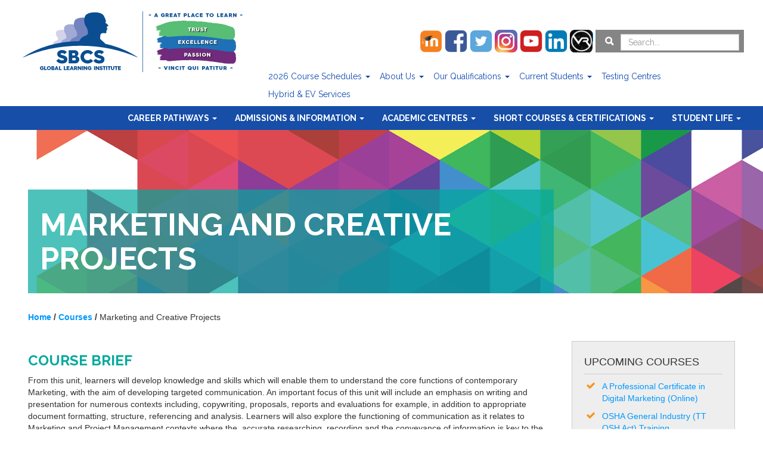

--- FILE ---
content_type: text/html; charset=UTF-8
request_url: https://www.sbcs.edu.tt/course/marketing-and-creative-projects/
body_size: 19402
content:
<!DOCTYPE html>
<html class="no-js" ng-app="sbcs" lang="en">
<head>
    <title>Marketing and Creative Projects | SBCS Global Learning Institute</title>
  <meta namer="description" content="SBCS Global Learning Institute a Trinidad and Tobago premier institute for globally respected and industry-relevant programmes in Accounting, Business Management, Computing, Engineering, Health and Safety, and Media and Design study, offered online or face-to-face">
  <meta namer="keywords" content="SBCS Global Learning Institute, study, december, options, acca, fia, semester, face, acca fia, study options, december 2022, january 2023, options study, 2022 semester, 2023 semester">
  <meta name="author" content="SBCS Global Learning Institute">
    <meta http-equiv="Content-Type" content="text/html; charset=UTF-8" />
    <meta http-equiv="X-UA-Compatible" content="IE=edge">
    <meta name="viewport" content="width=device-width, initial-scale=1.0">
    <meta name='robots' content='max-image-preview:large' />
<!-- Google tag (gtag.js) -->
<script async src="https://www.googletagmanager.com/gtag/js?id=G-QCF3794SQ3"></script>
<script>
  window.dataLayer = window.dataLayer || [];
  function gtag(){dataLayer.push(arguments);}
  gtag('js', new Date());

  gtag('config', 'G-QCF3794SQ3');
</script>

<!-- All In One SEO Pack 3.6.2[72,179] -->
<meta name="description"  content="From this unit, learners will develop knowledge and skills which will enable them to understand the core functions of contemporary Marketing, with the aim of developing targeted communication. An important focus of this unit will include an emphasis on writing and presentation for numerous contexts including, copywriting, proposals, reports and evaluations for example, in addition to appropriate document formatting, structure, referencing and analysis. Learners will also explore the functioning of communication as it relates to Marketing and Project Management contexts where the accurate researching, recording and the conveyance of information is key to the successful transmission of ideas and production of deliverables." />

<script type="application/ld+json" class="aioseop-schema">{}</script>
<link rel="canonical" href="https://www.sbcs.edu.tt/course/marketing-and-creative-projects/" />
<meta property="og:type" content="article" />
<meta property="og:title" content="Marketing and Creative Projects | SBCS Global Learning Institute" />
<meta property="og:description" content="From this unit, learners will develop knowledge and skills which will enable them to understand the core functions of contemporary Marketing, with the aim of developing targeted communication. An" />
<meta property="og:url" content="https://www.sbcs.edu.tt/course/marketing-and-creative-projects/" />
<meta property="og:site_name" content="School of Business and Computer Science Limited" />
<meta property="og:image" content="https://www.sbcs.edu.tt/wp-content/plugins/all-in-one-seo-pack/images/default-user-image.png" />
<meta property="fb:admins" content="207309019330720" />
<meta property="article:published_time" content="2016-06-22T16:37:35Z" />
<meta property="article:modified_time" content="2016-06-22T16:50:35Z" />
<meta property="og:image:secure_url" content="https://www.sbcs.edu.tt/wp-content/plugins/all-in-one-seo-pack/images/default-user-image.png" />
<meta name="twitter:card" content="summary" />
<meta name="twitter:site" content="@sbcs" />
<meta name="twitter:domain" content="sbcs.edu.tt" />
<meta name="twitter:title" content="Marketing and Creative Projects | SBCS Global Learning Institute" />
<meta name="twitter:description" content="From this unit, learners will develop knowledge and skills which will enable them to understand the core functions of contemporary Marketing, with the aim of developing targeted communication. An" />
<meta name="twitter:image" content="https://www.sbcs.edu.tt/wp-content/plugins/all-in-one-seo-pack/images/default-user-image.png" />
			<script type="text/javascript" >
				window.ga=window.ga||function(){(ga.q=ga.q||[]).push(arguments)};ga.l=+new Date;
				ga('create', 'UA-8139821-1', { 'cookieDomain': 'sbcs.edu.tt' } );
				// Plugins
				
				ga('send', 'pageview');
			</script>
			<script async src="https://www.google-analytics.com/analytics.js"></script>
			<!-- All In One SEO Pack -->
<link rel='dns-prefetch' href='//ajax.googleapis.com' />
<link rel='dns-prefetch' href='//s.w.org' />
<script type="text/javascript">
window._wpemojiSettings = {"baseUrl":"https:\/\/s.w.org\/images\/core\/emoji\/14.0.0\/72x72\/","ext":".png","svgUrl":"https:\/\/s.w.org\/images\/core\/emoji\/14.0.0\/svg\/","svgExt":".svg","source":{"concatemoji":"https:\/\/www.sbcs.edu.tt\/wp-includes\/js\/wp-emoji-release.min.js?ver=6.0.2"}};
/*! This file is auto-generated */
!function(e,a,t){var n,r,o,i=a.createElement("canvas"),p=i.getContext&&i.getContext("2d");function s(e,t){var a=String.fromCharCode,e=(p.clearRect(0,0,i.width,i.height),p.fillText(a.apply(this,e),0,0),i.toDataURL());return p.clearRect(0,0,i.width,i.height),p.fillText(a.apply(this,t),0,0),e===i.toDataURL()}function c(e){var t=a.createElement("script");t.src=e,t.defer=t.type="text/javascript",a.getElementsByTagName("head")[0].appendChild(t)}for(o=Array("flag","emoji"),t.supports={everything:!0,everythingExceptFlag:!0},r=0;r<o.length;r++)t.supports[o[r]]=function(e){if(!p||!p.fillText)return!1;switch(p.textBaseline="top",p.font="600 32px Arial",e){case"flag":return s([127987,65039,8205,9895,65039],[127987,65039,8203,9895,65039])?!1:!s([55356,56826,55356,56819],[55356,56826,8203,55356,56819])&&!s([55356,57332,56128,56423,56128,56418,56128,56421,56128,56430,56128,56423,56128,56447],[55356,57332,8203,56128,56423,8203,56128,56418,8203,56128,56421,8203,56128,56430,8203,56128,56423,8203,56128,56447]);case"emoji":return!s([129777,127995,8205,129778,127999],[129777,127995,8203,129778,127999])}return!1}(o[r]),t.supports.everything=t.supports.everything&&t.supports[o[r]],"flag"!==o[r]&&(t.supports.everythingExceptFlag=t.supports.everythingExceptFlag&&t.supports[o[r]]);t.supports.everythingExceptFlag=t.supports.everythingExceptFlag&&!t.supports.flag,t.DOMReady=!1,t.readyCallback=function(){t.DOMReady=!0},t.supports.everything||(n=function(){t.readyCallback()},a.addEventListener?(a.addEventListener("DOMContentLoaded",n,!1),e.addEventListener("load",n,!1)):(e.attachEvent("onload",n),a.attachEvent("onreadystatechange",function(){"complete"===a.readyState&&t.readyCallback()})),(e=t.source||{}).concatemoji?c(e.concatemoji):e.wpemoji&&e.twemoji&&(c(e.twemoji),c(e.wpemoji)))}(window,document,window._wpemojiSettings);
</script>
<style type="text/css">
img.wp-smiley,
img.emoji {
	display: inline !important;
	border: none !important;
	box-shadow: none !important;
	height: 1em !important;
	width: 1em !important;
	margin: 0 0.07em !important;
	vertical-align: -0.1em !important;
	background: none !important;
	padding: 0 !important;
}
</style>
	<link rel='stylesheet' id='wp-block-library-css'  href='https://www.sbcs.edu.tt/wp-includes/css/dist/block-library/style.min.css?ver=6.0.2' type='text/css' media='all' />
<style id='global-styles-inline-css' type='text/css'>
body{--wp--preset--color--black: #000000;--wp--preset--color--cyan-bluish-gray: #abb8c3;--wp--preset--color--white: #ffffff;--wp--preset--color--pale-pink: #f78da7;--wp--preset--color--vivid-red: #cf2e2e;--wp--preset--color--luminous-vivid-orange: #ff6900;--wp--preset--color--luminous-vivid-amber: #fcb900;--wp--preset--color--light-green-cyan: #7bdcb5;--wp--preset--color--vivid-green-cyan: #00d084;--wp--preset--color--pale-cyan-blue: #8ed1fc;--wp--preset--color--vivid-cyan-blue: #0693e3;--wp--preset--color--vivid-purple: #9b51e0;--wp--preset--gradient--vivid-cyan-blue-to-vivid-purple: linear-gradient(135deg,rgba(6,147,227,1) 0%,rgb(155,81,224) 100%);--wp--preset--gradient--light-green-cyan-to-vivid-green-cyan: linear-gradient(135deg,rgb(122,220,180) 0%,rgb(0,208,130) 100%);--wp--preset--gradient--luminous-vivid-amber-to-luminous-vivid-orange: linear-gradient(135deg,rgba(252,185,0,1) 0%,rgba(255,105,0,1) 100%);--wp--preset--gradient--luminous-vivid-orange-to-vivid-red: linear-gradient(135deg,rgba(255,105,0,1) 0%,rgb(207,46,46) 100%);--wp--preset--gradient--very-light-gray-to-cyan-bluish-gray: linear-gradient(135deg,rgb(238,238,238) 0%,rgb(169,184,195) 100%);--wp--preset--gradient--cool-to-warm-spectrum: linear-gradient(135deg,rgb(74,234,220) 0%,rgb(151,120,209) 20%,rgb(207,42,186) 40%,rgb(238,44,130) 60%,rgb(251,105,98) 80%,rgb(254,248,76) 100%);--wp--preset--gradient--blush-light-purple: linear-gradient(135deg,rgb(255,206,236) 0%,rgb(152,150,240) 100%);--wp--preset--gradient--blush-bordeaux: linear-gradient(135deg,rgb(254,205,165) 0%,rgb(254,45,45) 50%,rgb(107,0,62) 100%);--wp--preset--gradient--luminous-dusk: linear-gradient(135deg,rgb(255,203,112) 0%,rgb(199,81,192) 50%,rgb(65,88,208) 100%);--wp--preset--gradient--pale-ocean: linear-gradient(135deg,rgb(255,245,203) 0%,rgb(182,227,212) 50%,rgb(51,167,181) 100%);--wp--preset--gradient--electric-grass: linear-gradient(135deg,rgb(202,248,128) 0%,rgb(113,206,126) 100%);--wp--preset--gradient--midnight: linear-gradient(135deg,rgb(2,3,129) 0%,rgb(40,116,252) 100%);--wp--preset--duotone--dark-grayscale: url('#wp-duotone-dark-grayscale');--wp--preset--duotone--grayscale: url('#wp-duotone-grayscale');--wp--preset--duotone--purple-yellow: url('#wp-duotone-purple-yellow');--wp--preset--duotone--blue-red: url('#wp-duotone-blue-red');--wp--preset--duotone--midnight: url('#wp-duotone-midnight');--wp--preset--duotone--magenta-yellow: url('#wp-duotone-magenta-yellow');--wp--preset--duotone--purple-green: url('#wp-duotone-purple-green');--wp--preset--duotone--blue-orange: url('#wp-duotone-blue-orange');--wp--preset--font-size--small: 13px;--wp--preset--font-size--medium: 20px;--wp--preset--font-size--large: 36px;--wp--preset--font-size--x-large: 42px;}.has-black-color{color: var(--wp--preset--color--black) !important;}.has-cyan-bluish-gray-color{color: var(--wp--preset--color--cyan-bluish-gray) !important;}.has-white-color{color: var(--wp--preset--color--white) !important;}.has-pale-pink-color{color: var(--wp--preset--color--pale-pink) !important;}.has-vivid-red-color{color: var(--wp--preset--color--vivid-red) !important;}.has-luminous-vivid-orange-color{color: var(--wp--preset--color--luminous-vivid-orange) !important;}.has-luminous-vivid-amber-color{color: var(--wp--preset--color--luminous-vivid-amber) !important;}.has-light-green-cyan-color{color: var(--wp--preset--color--light-green-cyan) !important;}.has-vivid-green-cyan-color{color: var(--wp--preset--color--vivid-green-cyan) !important;}.has-pale-cyan-blue-color{color: var(--wp--preset--color--pale-cyan-blue) !important;}.has-vivid-cyan-blue-color{color: var(--wp--preset--color--vivid-cyan-blue) !important;}.has-vivid-purple-color{color: var(--wp--preset--color--vivid-purple) !important;}.has-black-background-color{background-color: var(--wp--preset--color--black) !important;}.has-cyan-bluish-gray-background-color{background-color: var(--wp--preset--color--cyan-bluish-gray) !important;}.has-white-background-color{background-color: var(--wp--preset--color--white) !important;}.has-pale-pink-background-color{background-color: var(--wp--preset--color--pale-pink) !important;}.has-vivid-red-background-color{background-color: var(--wp--preset--color--vivid-red) !important;}.has-luminous-vivid-orange-background-color{background-color: var(--wp--preset--color--luminous-vivid-orange) !important;}.has-luminous-vivid-amber-background-color{background-color: var(--wp--preset--color--luminous-vivid-amber) !important;}.has-light-green-cyan-background-color{background-color: var(--wp--preset--color--light-green-cyan) !important;}.has-vivid-green-cyan-background-color{background-color: var(--wp--preset--color--vivid-green-cyan) !important;}.has-pale-cyan-blue-background-color{background-color: var(--wp--preset--color--pale-cyan-blue) !important;}.has-vivid-cyan-blue-background-color{background-color: var(--wp--preset--color--vivid-cyan-blue) !important;}.has-vivid-purple-background-color{background-color: var(--wp--preset--color--vivid-purple) !important;}.has-black-border-color{border-color: var(--wp--preset--color--black) !important;}.has-cyan-bluish-gray-border-color{border-color: var(--wp--preset--color--cyan-bluish-gray) !important;}.has-white-border-color{border-color: var(--wp--preset--color--white) !important;}.has-pale-pink-border-color{border-color: var(--wp--preset--color--pale-pink) !important;}.has-vivid-red-border-color{border-color: var(--wp--preset--color--vivid-red) !important;}.has-luminous-vivid-orange-border-color{border-color: var(--wp--preset--color--luminous-vivid-orange) !important;}.has-luminous-vivid-amber-border-color{border-color: var(--wp--preset--color--luminous-vivid-amber) !important;}.has-light-green-cyan-border-color{border-color: var(--wp--preset--color--light-green-cyan) !important;}.has-vivid-green-cyan-border-color{border-color: var(--wp--preset--color--vivid-green-cyan) !important;}.has-pale-cyan-blue-border-color{border-color: var(--wp--preset--color--pale-cyan-blue) !important;}.has-vivid-cyan-blue-border-color{border-color: var(--wp--preset--color--vivid-cyan-blue) !important;}.has-vivid-purple-border-color{border-color: var(--wp--preset--color--vivid-purple) !important;}.has-vivid-cyan-blue-to-vivid-purple-gradient-background{background: var(--wp--preset--gradient--vivid-cyan-blue-to-vivid-purple) !important;}.has-light-green-cyan-to-vivid-green-cyan-gradient-background{background: var(--wp--preset--gradient--light-green-cyan-to-vivid-green-cyan) !important;}.has-luminous-vivid-amber-to-luminous-vivid-orange-gradient-background{background: var(--wp--preset--gradient--luminous-vivid-amber-to-luminous-vivid-orange) !important;}.has-luminous-vivid-orange-to-vivid-red-gradient-background{background: var(--wp--preset--gradient--luminous-vivid-orange-to-vivid-red) !important;}.has-very-light-gray-to-cyan-bluish-gray-gradient-background{background: var(--wp--preset--gradient--very-light-gray-to-cyan-bluish-gray) !important;}.has-cool-to-warm-spectrum-gradient-background{background: var(--wp--preset--gradient--cool-to-warm-spectrum) !important;}.has-blush-light-purple-gradient-background{background: var(--wp--preset--gradient--blush-light-purple) !important;}.has-blush-bordeaux-gradient-background{background: var(--wp--preset--gradient--blush-bordeaux) !important;}.has-luminous-dusk-gradient-background{background: var(--wp--preset--gradient--luminous-dusk) !important;}.has-pale-ocean-gradient-background{background: var(--wp--preset--gradient--pale-ocean) !important;}.has-electric-grass-gradient-background{background: var(--wp--preset--gradient--electric-grass) !important;}.has-midnight-gradient-background{background: var(--wp--preset--gradient--midnight) !important;}.has-small-font-size{font-size: var(--wp--preset--font-size--small) !important;}.has-medium-font-size{font-size: var(--wp--preset--font-size--medium) !important;}.has-large-font-size{font-size: var(--wp--preset--font-size--large) !important;}.has-x-large-font-size{font-size: var(--wp--preset--font-size--x-large) !important;}
</style>
<link rel='stylesheet' id='contact-form-7-css'  href='https://www.sbcs.edu.tt/wp-content/plugins/contact-form-7/includes/css/styles.css?ver=4.7' type='text/css' media='all' />
<link rel='stylesheet' id='jquery-ui-theme-css'  href='https://ajax.googleapis.com/ajax/libs/jqueryui/1.11.4/themes/smoothness/jquery-ui.min.css?ver=1.11.4' type='text/css' media='all' />
<link rel='stylesheet' id='jquery-ui-timepicker-css'  href='https://www.sbcs.edu.tt/wp-content/plugins/contact-form-7-datepicker/js/jquery-ui-timepicker/jquery-ui-timepicker-addon.min.css?ver=6.0.2' type='text/css' media='all' />
<link rel='stylesheet' id='collapseomatic-css-css'  href='https://www.sbcs.edu.tt/wp-content/plugins/jquery-collapse-o-matic/light_style.css?ver=1.6' type='text/css' media='all' />
<link rel='stylesheet' id='bwg_fonts-css'  href='https://www.sbcs.edu.tt/wp-content/plugins/photo-gallery/css/bwg-fonts/fonts.css?ver=0.0.1' type='text/css' media='all' />
<link rel='stylesheet' id='sumoselect-css'  href='https://www.sbcs.edu.tt/wp-content/plugins/photo-gallery/css/sumoselect.min.css?ver=3.0.3' type='text/css' media='all' />
<link rel='stylesheet' id='mCustomScrollbar-css'  href='https://www.sbcs.edu.tt/wp-content/plugins/photo-gallery/css/jquery.mCustomScrollbar.min.css?ver=1.5.29' type='text/css' media='all' />
<link rel='stylesheet' id='bwg_frontend-css'  href='https://www.sbcs.edu.tt/wp-content/plugins/photo-gallery/css/styles.min.css?ver=1.5.29' type='text/css' media='all' />
<link rel='stylesheet' id='rs-plugin-settings-css'  href='https://www.sbcs.edu.tt/wp-content/plugins/revslider/public/assets/css/rs6.css?ver=6.2.2' type='text/css' media='all' />
<style id='rs-plugin-settings-inline-css' type='text/css'>
#rs-demo-id {}
</style>
<link rel='stylesheet' id='magnific-popup-au-css'  href='https://www.sbcs.edu.tt/wp-content/plugins/youtube-channel/assets/lib/magnific-popup/magnific-popup.min.css?ver=3.0.11.7' type='text/css' media='all' />
<link rel='stylesheet' id='youtube-channel-css'  href='https://www.sbcs.edu.tt/wp-content/plugins/youtube-channel/assets/css/youtube-channel.css?ver=3.0.11.7' type='text/css' media='all' />
<link rel='stylesheet' id='upw_theme_standard-css'  href='https://www.sbcs.edu.tt/wp-content/plugins/ultimate-posts-widget/css/upw-theme-standard.min.css?ver=6.0.2' type='text/css' media='all' />
<link rel='stylesheet' id='bootstrap-css-css'  href='https://www.sbcs.edu.tt/wp-content/themes/bst/css/bootstrap.min.css?ver=3.3.4' type='text/css' media='all' />
<link rel='stylesheet' id='bst-css-css'  href='https://www.sbcs.edu.tt/wp-content/themes/bst/css/bst.css' type='text/css' media='all' />
<link rel='stylesheet' id='bxslider-css'  href='https://www.sbcs.edu.tt/wp-content/themes/bst-sbcs/js/jquery.bxslider/jquery.bxslider.css?ver=6.0.2' type='text/css' media='all' />
<link rel='stylesheet' id='parent-style-css'  href='https://www.sbcs.edu.tt/wp-content/themes/bst/style.css?ver=6.0.2' type='text/css' media='all' />
<link rel='stylesheet' id='child-style-css'  href='https://www.sbcs.edu.tt/wp-content/themes/bst-sbcs/style.css?ver=6.0.2' type='text/css' media='all' />
<script type='text/javascript' defer='defer' src='https://www.sbcs.edu.tt/wp-includes/js/jquery/jquery.min.js?ver=3.6.0' id='jquery-core-js'></script>
<script type='text/javascript' defer='defer' src='https://www.sbcs.edu.tt/wp-includes/js/jquery/jquery-migrate.min.js?ver=3.3.2' id='jquery-migrate-js'></script>
<script type='text/javascript' defer='defer' src='https://www.sbcs.edu.tt/wp-content/plugins/photo-gallery/js/jquery.sumoselect.min.js?ver=3.0.3' id='sumoselect-js'></script>
<script type='text/javascript' defer='defer' src='https://www.sbcs.edu.tt/wp-content/plugins/photo-gallery/js/jquery.mobile.min.js?ver=1.3.2' id='jquery-mobile-js'></script>
<script type='text/javascript' defer='defer' src='https://www.sbcs.edu.tt/wp-content/plugins/photo-gallery/js/jquery.mCustomScrollbar.concat.min.js?ver=1.5.29' id='mCustomScrollbar-js'></script>
<script type='text/javascript' defer='defer' src='https://www.sbcs.edu.tt/wp-content/plugins/photo-gallery/js/jquery.fullscreen-0.4.1.min.js?ver=0.4.1' id='jquery-fullscreen-js'></script>
<script type='text/javascript' id='bwg_frontend-js-extra'>
/* <![CDATA[ */
var bwg_objectsL10n = {"bwg_field_required":"field is required.","bwg_mail_validation":"This is not a valid email address.","bwg_search_result":"There are no images matching your search.","bwg_select_tag":"Select Tag","bwg_order_by":"Order By","bwg_search":"Search","bwg_show_ecommerce":"Show Ecommerce","bwg_hide_ecommerce":"Hide Ecommerce","bwg_show_comments":"Show Comments","bwg_hide_comments":"Hide Comments","bwg_restore":"Restore","bwg_maximize":"Maximize","bwg_fullscreen":"Fullscreen","bwg_exit_fullscreen":"Exit Fullscreen","bwg_search_tag":"SEARCH...","bwg_tag_no_match":"No tags found","bwg_all_tags_selected":"All tags selected","bwg_tags_selected":"tags selected","play":"Play","pause":"Pause","is_pro":"","bwg_play":"Play","bwg_pause":"Pause","bwg_hide_info":"Hide info","bwg_show_info":"Show info","bwg_hide_rating":"Hide rating","bwg_show_rating":"Show rating","ok":"Ok","cancel":"Cancel","select_all":"Select all","lazy_load":"0","lazy_loader":"https:\/\/www.sbcs.edu.tt\/wp-content\/plugins\/photo-gallery\/images\/ajax_loader.png","front_ajax":"0"};
/* ]]> */
</script>
<script type='text/javascript' defer='defer' src='https://www.sbcs.edu.tt/wp-content/plugins/photo-gallery/js/scripts.min.js?ver=1.5.29' id='bwg_frontend-js'></script>
<script type='text/javascript' defer='defer' src='https://www.sbcs.edu.tt/wp-content/plugins/revslider/public/assets/js/rbtools.min.js?ver=6.0' id='tp-tools-js'></script>
<script type='text/javascript' defer='defer' src='https://www.sbcs.edu.tt/wp-content/plugins/revslider/public/assets/js/rs6.min.js?ver=6.2.2' id='revmin-js'></script>
<script type='text/javascript' src='https://www.sbcs.edu.tt/wp-content/themes/bst/js/jquery-1.11.3.min.js?ver=1.11.3' id='bst-jquery-js'></script>
<script type='text/javascript' src='https://www.sbcs.edu.tt/wp-content/themes/bst-sbcs/js/angular.min.js?ver=1.5.0' id='angularjs-js'></script>
<script type='text/javascript' src='https://www.sbcs.edu.tt/wp-content/themes/bst-sbcs/js/angular-sanitize.js?ver=1.5.0' id='angularjs-sanitize-js'></script>
<script type='text/javascript' src='https://www.sbcs.edu.tt/wp-content/themes/bst-sbcs/js/angular-resource.min.js?ver=1.5.0' id='angularjs-resource-js'></script>
<script type='text/javascript' src='https://www.sbcs.edu.tt/wp-content/themes/bst-sbcs/js/angular-local-storage.min.js?ver=0.2.7' id='angular-local-storage-js'></script>
<script type='text/javascript' src='https://www.sbcs.edu.tt/wp-content/themes/bst-sbcs/js/sbcs.js?ver=6.0.2' id='sbcs-js'></script>
<script type='text/javascript' src='https://www.sbcs.edu.tt/wp-content/themes/bst-sbcs/js/browser-cuid.js?ver=6.0.2' id='cuid-js'></script>
<script type='text/javascript' src='https://www.sbcs.edu.tt/wp-content/themes/bst-sbcs/js/jquery.bxslider/jquery.bxslider.min.js?ver=6.0.2' id='bxslider-js'></script>
<link rel="https://api.w.org/" href="https://www.sbcs.edu.tt/wp-json/" /><link rel="alternate" type="application/json+oembed" href="https://www.sbcs.edu.tt/wp-json/oembed/1.0/embed?url=https%3A%2F%2Fwww.sbcs.edu.tt%2Fcourse%2Fmarketing-and-creative-projects%2F" />
<link rel="alternate" type="text/xml+oembed" href="https://www.sbcs.edu.tt/wp-json/oembed/1.0/embed?url=https%3A%2F%2Fwww.sbcs.edu.tt%2Fcourse%2Fmarketing-and-creative-projects%2F&#038;format=xml" />
<link rel='https://github.com/WP-API/WP-API' href='https://www.sbcs.edu.tt/wp-json' />
<meta name="generator" content="Powered by Slider Revolution 6.2.2 - responsive, Mobile-Friendly Slider Plugin for WordPress with comfortable drag and drop interface." />
<link rel="icon" href="https://www.sbcs.edu.tt/wp-content/uploads/2019/04/cropped-sbcs-site-icon-32x32.jpg" sizes="32x32" />
<link rel="icon" href="https://www.sbcs.edu.tt/wp-content/uploads/2019/04/cropped-sbcs-site-icon-192x192.jpg" sizes="192x192" />
<link rel="apple-touch-icon" href="https://www.sbcs.edu.tt/wp-content/uploads/2019/04/cropped-sbcs-site-icon-180x180.jpg" />
<meta name="msapplication-TileImage" content="https://www.sbcs.edu.tt/wp-content/uploads/2019/04/cropped-sbcs-site-icon-270x270.jpg" />
<script type="text/javascript">function setREVStartSize(e){			
			try {								
				var pw = document.getElementById(e.c).parentNode.offsetWidth,
					newh;
				pw = pw===0 || isNaN(pw) ? window.innerWidth : pw;
				e.tabw = e.tabw===undefined ? 0 : parseInt(e.tabw);
				e.thumbw = e.thumbw===undefined ? 0 : parseInt(e.thumbw);
				e.tabh = e.tabh===undefined ? 0 : parseInt(e.tabh);
				e.thumbh = e.thumbh===undefined ? 0 : parseInt(e.thumbh);
				e.tabhide = e.tabhide===undefined ? 0 : parseInt(e.tabhide);
				e.thumbhide = e.thumbhide===undefined ? 0 : parseInt(e.thumbhide);
				e.mh = e.mh===undefined || e.mh=="" || e.mh==="auto" ? 0 : parseInt(e.mh,0);		
				if(e.layout==="fullscreen" || e.l==="fullscreen") 						
					newh = Math.max(e.mh,window.innerHeight);				
				else{					
					e.gw = Array.isArray(e.gw) ? e.gw : [e.gw];
					for (var i in e.rl) if (e.gw[i]===undefined || e.gw[i]===0) e.gw[i] = e.gw[i-1];					
					e.gh = e.el===undefined || e.el==="" || (Array.isArray(e.el) && e.el.length==0)? e.gh : e.el;
					e.gh = Array.isArray(e.gh) ? e.gh : [e.gh];
					for (var i in e.rl) if (e.gh[i]===undefined || e.gh[i]===0) e.gh[i] = e.gh[i-1];
										
					var nl = new Array(e.rl.length),
						ix = 0,						
						sl;					
					e.tabw = e.tabhide>=pw ? 0 : e.tabw;
					e.thumbw = e.thumbhide>=pw ? 0 : e.thumbw;
					e.tabh = e.tabhide>=pw ? 0 : e.tabh;
					e.thumbh = e.thumbhide>=pw ? 0 : e.thumbh;					
					for (var i in e.rl) nl[i] = e.rl[i]<window.innerWidth ? 0 : e.rl[i];
					sl = nl[0];									
					for (var i in nl) if (sl>nl[i] && nl[i]>0) { sl = nl[i]; ix=i;}															
					var m = pw>(e.gw[ix]+e.tabw+e.thumbw) ? 1 : (pw-(e.tabw+e.thumbw)) / (e.gw[ix]);					

					newh =  (e.type==="carousel" && e.justify==="true" ? e.gh[ix] : (e.gh[ix] * m)) + (e.tabh + e.thumbh);
				}			
				
				if(window.rs_init_css===undefined) window.rs_init_css = document.head.appendChild(document.createElement("style"));					
				document.getElementById(e.c).height = newh;
				window.rs_init_css.innerHTML += "#"+e.c+"_wrapper { height: "+newh+"px }";				
			} catch(e){
				console.log("Failure at Presize of Slider:" + e)
			}					   
		  };</script>
    <link href='https://fonts.googleapis.com/css?family=Raleway:400,700' rel='stylesheet' type='text/css'>
	<link rel="shortcut icon" href="https://www.sbcs.edu.tt/wp-content/themes/bst-sbcs/favicon.ico" />
    <script type="text/javascript">
        angular.module('sbcs').constant('HOST_DATA', {
            url: 'https://www.sbcs.edu.tt/'
        })
    </script>
<!-- Meta Pixel Code -->
<script>
!function(f,b,e,v,n,t,s)
{if(f.fbq)return;n=f.fbq=function(){n.callMethod?
n.callMethod.apply(n,arguments):n.queue.push(arguments)};
if(!f._fbq)f._fbq=n;n.push=n;n.loaded=!0;n.version='2.0';
n.queue=[];t=b.createElement(e);t.async=!0;
t.src=v;s=b.getElementsByTagName(e)[0];
s.parentNode.insertBefore(t,s)}(window, document,'script',
'https://connect.facebook.net/en_US/fbevents.js');
fbq('init', '2609106859159790');
fbq('track', 'PageView');
</script>
<noscript><img height="1" width="1" style="display:none"
src="https://www.facebook.com/tr?id=2609106859159790&ev=PageView&noscript=1"
/></noscript>
<!-- End Meta Pixel Code -->
</head>

<body class="course-template-default single single-course postid-3239 ng-cloak chrome">

<!--[if lte IE 8]>
<div class="alert alert-warning">
    You are using an <strong>outdated</strong> browser. Please <a href="http://browsehappy.com/">upgrade your
    browser</a> to improve your experience.
</div>
<![endif]-->

<nav class="navbar navbar-default navbar-static-top">
    <div class="container">
        <div class="row">
            <div class="col-sm-4 col-md-4">
                <div class="fixed">
					<div class="clearfix logo">
						<div class="navbar-header ">

							<button type="button" class="navbar-toggle collapsed" data-toggle="collapse" data-target="#mobileNavbar">
								<span class="sr-only">Toggle navigation</span>
								<span class="icon-bar"></span>
								<span class="icon-bar"></span>
								<span class="icon-bar"></span>
								<span class="icon-bar"></span>
							</button>
							<div class="visible-sm visible-md visible-lg">
								<a class="navbar-brand clearfix" href="https://www.sbcs.edu.tt/"
									title="SBCS Global Learning Institute">
									<img src="https://www.sbcs.edu.tt/media/images/sbcs-gli-home-logo-2019.jpg" old_src="https://www.sbcs.edu.tt/media/images/sbcs-logo-home-page-380x120-03.png"  alt="SBCS Global Learning Institute Desktop-Logo-version">
								</a>
							</div>
							<div class="mobile_logo visible-xs">
								<a class="navbar-brand clearfix" href="https://www.sbcs.edu.tt/"
									title="SBCS Global Learning Institute">
									<img src="https://www.sbcs.edu.tt/media/images/sbcs-gli-home-logo-mobile-2019.jpg" old_src="https://www.sbcs.edu.tt/media/images/sbcs-logo-home-page-mobile.png"  alt="SBCS Global Learning Institute Mobile-Logo-version">
								</a>
							</div>
						</div>
                    </div>

                    <div class="visible-xs">
                        <div class="collapse navbar-collapse" id="mobileNavbar">
                            <div class="colour-bg grey-dark">
                                
<form class="navbar-form navbar-right" role="search" method="get" id="searchform" action="https://www.sbcs.edu.tt/">
<!--	<button type="submit" id="searchsubmit" value="--><!--" class="btn btn-default"><i class="glyphicon glyphicon-search"></i></button>-->
	<div class="form-group">
		<button style="background-color: transparent;border: none;" type="submit">
			<i class="glyphicon glyphicon-search"></i>
		</button>
		<input class="form-control" type="text" value="" placeholder="Search..." name="s" id="s">
	</div>
</form>
                            </div>
                            <div class="visible-xs visible-sm mobileSearchButton" 
								 stylee="border-bottom: #06F solid 3px;">
                                <div class="menu-mobile-main-nav-container"><ul id="menu-mobile-main-nav" class="nav navbar-nav navbar-right secondary"><li id="menu-item-14233" class="menu-item menu-item-type-post_type menu-item-object-page menu-item-has-children menu-item-14233 dropdown"><a title="About Us" href="#" data-toggle="dropdown" class="dropdown-toggle" aria-haspopup="true">About Us <span class="caret"></span></a>
<ul role="menu" class=" dropdown-menu">
	<li id="menu-item-14241" class="menu-item menu-item-type-post_type menu-item-object-page menu-item-14241"><a title="Our Story" href="https://www.sbcs.edu.tt/about-us/our-story/">Our Story</a></li>
	<li id="menu-item-15076" class="menu-item menu-item-type-post_type menu-item-object-page menu-item-15076"><a title="Vision, Mission and Values" href="https://www.sbcs.edu.tt/about-us/vision-mission-and-values/">Vision, Mission and Values</a></li>
	<li id="menu-item-69316" class="menu-item menu-item-type-custom menu-item-object-custom menu-item-69316"><a title="Equal Opportunities Policy" href="https://www.sbcs.edu.tt/wp-content/uploads/2023/04/Equal-Opportunities-Policy-March-2023.pdf">Equal Opportunities Policy</a></li>
	<li id="menu-item-14234" class="menu-item menu-item-type-post_type menu-item-object-page menu-item-14234"><a title="Welcome from the Executive Director" href="https://www.sbcs.edu.tt/about-us/welcome-from-the-executive-director/">Welcome from the Executive Director</a></li>
	<li id="menu-item-14245" class="menu-item menu-item-type-post_type menu-item-object-page menu-item-14245"><a title="Why Study With Us?" href="https://www.sbcs.edu.tt/about-us/reasons-to-study/">Why Study With Us?</a></li>
	<li id="menu-item-14242" class="menu-item menu-item-type-post_type menu-item-object-page menu-item-14242"><a title="Faculty" href="https://www.sbcs.edu.tt/lecturer-profiles/">Faculty</a></li>
	<li id="menu-item-19320" class="menu-item menu-item-type-custom menu-item-object-custom menu-item-19320"><a title="Campus Facility" href="https://www.sbcs.edu.tt/about-us/cf/">Campus Facility</a></li>
	<li id="menu-item-14240" class="menu-item menu-item-type-post_type menu-item-object-page menu-item-14240"><a title="Alumni Voices" href="https://www.sbcs.edu.tt/the-alumni-advantage/alumni-profiles/">Alumni Voices</a></li>
</ul>
</li>
<li id="menu-item-15001" class="menu-item menu-item-type-custom menu-item-object-custom menu-item-has-children menu-item-15001 dropdown"><a title="2024 Course Schedules" href="#" data-toggle="dropdown" class="dropdown-toggle" aria-haspopup="true">2024 Course Schedules <span class="caret"></span></a>
<ul role="menu" class=" dropdown-menu">
	<li id="menu-item-16017" class="menu-item menu-item-type-custom menu-item-object-custom menu-item-16017"><a title="2024  Academic Programmes ( Jan-July 2024)" href="https://www.sbcs.edu.tt/wp-content/uploads/2020/12/SBCS_AcademicProgs_2026.pdf">2024  Academic Programmes ( Jan-July 2024)</a></li>
	<li id="menu-item-16018" class="menu-item menu-item-type-custom menu-item-object-custom menu-item-16018"><a title="2024 Short Courses Business (Jan-March 2024)" href="https://www.sbcs.edu.tt/wp-content/uploads/2020/12/SBCS_ShortCourses_BUSI2026.pdf">2024 Short Courses Business (Jan-March 2024)</a></li>
	<li id="menu-item-17690" class="menu-item menu-item-type-custom menu-item-object-custom menu-item-17690"><a title="2024 Short Courses: IT (CITE), Media &amp; Design (CUBP) (Jan-March 2024)" href="https://www.sbcs.edu.tt/wp-content/uploads/2020/12/SBCS_ShortCourses_ETCV2025.pdf">2024 Short Courses: IT (CITE), Media &#038; Design (CUBP) (Jan-March 2024)</a></li>
	<li id="menu-item-17689" class="menu-item menu-item-type-custom menu-item-object-custom menu-item-17689"><a title="2024 Short Courses: Engineering &amp; Technical Vocational (CITE-ENG) (Jan-March 2024)" href="https://www.sbcs.edu.tt/wp-content/uploads/2020/12/SBCS_ShortCourses_ETCV2026.pdf">2024 Short Courses: Engineering &#038; Technical Vocational (CITE-ENG) (Jan-March 2024)</a></li>
	<li id="menu-item-18463" class="menu-item menu-item-type-custom menu-item-object-custom menu-item-18463"><a title="2024 Short Courses: Culinary, Agriculture, Health &amp; Wellness (Jan-March 2024)" href="https://www.sbcs.edu.tt/wp-content/uploads/2021/11/SBCS_ShortCourses_CAHW2026.pdf">2024 Short Courses: Culinary, Agriculture, Health &#038; Wellness (Jan-March 2024)</a></li>
</ul>
</li>
<li id="menu-item-3374" class="menu-item menu-item-type-post_type menu-item-object-page menu-item-has-children menu-item-3374 dropdown"><a title="Career Pathways" href="#" data-toggle="dropdown" class="dropdown-toggle" aria-haspopup="true">Career Pathways <span class="caret"></span></a>
<ul role="menu" class=" dropdown-menu">
	<li id="menu-item-14526" class="menu-item menu-item-type-post_type menu-item-object-page menu-item-14526"><a title="FULL-TIME PATHWAYS" href="https://www.sbcs.edu.tt/full-time-pathways/">FULL-TIME PATHWAYS</a></li>
	<li id="menu-item-14525" class="menu-item menu-item-type-post_type menu-item-object-page menu-item-14525"><a title="PART-TIME PATHWAYS" href="https://www.sbcs.edu.tt/part-time-pathways/">PART-TIME PATHWAYS</a></li>
</ul>
</li>
<li id="menu-item-3352" class="menu-item menu-item-type-post_type menu-item-object-page menu-item-has-children menu-item-3352 dropdown"><a title="Student Life" href="#" data-toggle="dropdown" class="dropdown-toggle" aria-haspopup="true">Student Life <span class="caret"></span></a>
<ul role="menu" class=" dropdown-menu">
	<li id="menu-item-17092" class="menu-item menu-item-type-post_type menu-item-object-page menu-item-17092"><a title="Alumni Voices" href="https://www.sbcs.edu.tt/the-alumni-advantage/alumni-profiles/">Alumni Voices</a></li>
	<li id="menu-item-12680" class="menu-item menu-item-type-post_type menu-item-object-page menu-item-12680"><a title="SBCS Champions" href="https://www.sbcs.edu.tt/awardees/">SBCS Champions</a></li>
	<li id="menu-item-14237" class="menu-item menu-item-type-post_type menu-item-object-page menu-item-14237"><a title="Student Testimonials &amp; Media Gallery" href="https://www.sbcs.edu.tt/video/">Student Testimonials &#038; Media Gallery</a></li>
	<li id="menu-item-17098" class="menu-item menu-item-type-post_type_archive menu-item-object-academic-body menu-item-17098"><a title="Our International Partners" href="https://www.sbcs.edu.tt/academic-body/">Our International Partners</a></li>
	<li id="menu-item-4325" class="menu-item menu-item-type-post_type menu-item-object-page menu-item-4325"><a title="International Students" href="https://www.sbcs.edu.tt/future-students/international-students/">International Students</a></li>
	<li id="menu-item-14239" class="menu-item menu-item-type-post_type menu-item-object-page menu-item-14239"><a title="Student Services" href="https://www.sbcs.edu.tt/future-students/student-services/">Student Services</a></li>
	<li id="menu-item-3360" class="menu-item menu-item-type-post_type menu-item-object-page menu-item-3360"><a title="Library Services" href="https://www.sbcs.edu.tt/future-students/library-services/">Library Services</a></li>
	<li id="menu-item-3357" class="menu-item menu-item-type-post_type menu-item-object-page menu-item-3357"><a title="Education Financing" href="https://www.sbcs.edu.tt/future-students/education-financing/">Education Financing</a></li>
</ul>
</li>
<li id="menu-item-13394" class="menu-item menu-item-type-post_type menu-item-object-page menu-item-13394"><a title="Short Courses &amp; Certifications" href="https://www.sbcs.edu.tt/employability-and-professional-development-courses/">Short Courses &#038; Certifications</a></li>
<li id="menu-item-14243" class="menu-item menu-item-type-post_type menu-item-object-page menu-item-has-children menu-item-14243 dropdown"><a title="Our Qualifications" href="#" data-toggle="dropdown" class="dropdown-toggle" aria-haspopup="true">Our Qualifications <span class="caret"></span></a>
<ul role="menu" class=" dropdown-menu">
	<li id="menu-item-17306" class="menu-item menu-item-type-post_type menu-item-object-programme menu-item-17306"><a title="Online CSEC Courses" href="https://www.sbcs.edu.tt/programme/csec-online/">Online CSEC Courses</a></li>
	<li id="menu-item-14529" class="menu-item menu-item-type-custom menu-item-object-custom menu-item-14529"><a title="Foundation Diplomas" href="https://www.sbcs.edu.tt/area-of-study/foundation/">Foundation Diplomas</a></li>
	<li id="menu-item-14530" class="menu-item menu-item-type-custom menu-item-object-custom menu-item-14530"><a title="Advanced Diplomas" href="https://www.sbcs.edu.tt/area-of-study/advanced/">Advanced Diplomas</a></li>
	<li id="menu-item-14531" class="menu-item menu-item-type-custom menu-item-object-custom menu-item-14531"><a title="Final Year (Top-Up) Programmes" href="https://www.sbcs.edu.tt/area-of-study/top-up/">Final Year (Top-Up) Programmes</a></li>
	<li id="menu-item-14532" class="menu-item menu-item-type-custom menu-item-object-custom menu-item-14532"><a title="Post Graduate" href="https://www.sbcs.edu.tt/area-of-study/postgrad/">Post Graduate</a></li>
	<li id="menu-item-14687" class="menu-item menu-item-type-post_type menu-item-object-page menu-item-14687"><a title="Professional Qualifications &amp; Certifications" href="https://www.sbcs.edu.tt/professional-qualifications-certifications/">Professional Qualifications &amp; Certifications</a></li>
	<li id="menu-item-15361" class="menu-item menu-item-type-taxonomy menu-item-object-area-of-study menu-item-15361"><a title="Technical / Vocational Programmes" href="https://www.sbcs.edu.tt/area-of-study/tech-voc-programmes/">Technical / Vocational Programmes</a></li>
</ul>
</li>
<li id="menu-item-11468" class="menu-item menu-item-type-post_type menu-item-object-page menu-item-has-children menu-item-11468 dropdown"><a title="Admissions &amp; Information" href="#" data-toggle="dropdown" class="dropdown-toggle" aria-haspopup="true">Admissions &#038; Information <span class="caret"></span></a>
<ul role="menu" class=" dropdown-menu">
	<li id="menu-item-18781" class="menu-item menu-item-type-post_type menu-item-object-page menu-item-18781"><a title="Find Your Programme" href="https://www.sbcs.edu.tt/area-of-study/">Find Your Programme</a></li>
	<li id="menu-item-18780" class="menu-item menu-item-type-post_type menu-item-object-page menu-item-18780"><a title="Programme Inquiry" href="https://www.sbcs.edu.tt/apply/">Programme Inquiry</a></li>
	<li id="menu-item-14248" class="menu-item menu-item-type-post_type_archive menu-item-object-programme menu-item-has-children menu-item-14248 dropdown"><a title="Area of Study" href="https://www.sbcs.edu.tt/programme/">Area of Study</a></li>
	<li id="menu-item-18779" class="menu-item menu-item-type-post_type menu-item-object-page menu-item-18779"><a title="Payment Options" href="https://www.sbcs.edu.tt/covid-19/online-payments/">Payment Options</a></li>
	<li id="menu-item-18778" class="menu-item menu-item-type-post_type menu-item-object-page menu-item-18778"><a title="Online Payment Notification" href="https://www.sbcs.edu.tt/online-payment-update-notification/">Online Payment Notification</a></li>
</ul>
</li>
<li id="menu-item-14244" class="menu-item menu-item-type-post_type menu-item-object-page menu-item-14244"><a title="Testing Centres" href="https://www.sbcs.edu.tt/international-testing-centres/">Testing Centres</a></li>
<li id="menu-item-11466" class="menu-item menu-item-type-post_type menu-item-object-page menu-item-has-children menu-item-11466 dropdown"><a title="Current Students" href="#" data-toggle="dropdown" class="dropdown-toggle" aria-haspopup="true">Current Students <span class="caret"></span></a>
<ul role="menu" class=" dropdown-menu">
	<li id="menu-item-18490" class="menu-item menu-item-type-post_type menu-item-object-page menu-item-18490"><a title="Free Resources" href="https://www.sbcs.edu.tt/future-students/library-services/free-resources/">Free Resources</a></li>
	<li id="menu-item-14250" class="menu-item menu-item-type-post_type_archive menu-item-object-current-student-post menu-item-14250"><a title="Updates" href="https://www.sbcs.edu.tt/current-student-post/">Updates</a></li>
	<li id="menu-item-14236" class="menu-item menu-item-type-post_type menu-item-object-page menu-item-14236"><a title="SBCS Study Pass" href="https://www.sbcs.edu.tt/future-students/sbcs-study-pass/">SBCS Study Pass</a></li>
	<li id="menu-item-14235" class="menu-item menu-item-type-post_type menu-item-object-page menu-item-14235"><a title="Share Your Experience" href="https://www.sbcs.edu.tt/share-your-experience/">Share Your Experience</a></li>
</ul>
</li>
<li id="menu-item-16021" class="menu-item menu-item-type-custom menu-item-object-custom menu-item-16021"><a title="Hybrid and EV Services" href="https://sbcsgli.simplybook.me/v2/">Hybrid and EV Services</a></li>
<li id="menu-item-13102" class="menu-item menu-item-type-post_type menu-item-object-page menu-item-13102"><a title="Contact Us" href="https://www.sbcs.edu.tt/contact-us/">Contact Us</a></li>
</ul></div>                            </div>
                        </div>
                    </div>
                    <script type="text/javascript">
                        
                        $('#mobileNavbar').on('show.bs.collapse', function () {
                          //$('body').addClass('no-scroll-vertical'); HBH replaced with below; solved datepicker and mobile menu
                          document.body.classList.add('no-scroll-vertical');
                        });

                        $('#mobileNavbar').on('hide.bs.collapse', function () {
                          //$('body').removeClass('no-scroll-vertical'); HBH replaced with below; solved datepicker and mobile menu
						  document.body.classList.remove('no-scroll-vertical');
                        });
                        
                    </script>
                </div>
            </div>
            <div class="col-sm-8 col-md-8">
				<div class="row">
					<div class="collapse navbar-collapse" id="navbar">
						<div class="navbar-social clearfix">
							<ul class="list-inline pull-right icons-social">
								<li class="hidden-xs hidden-sm"><a target="_blank" href="https://sbcstt.com" class="iconed iconed-38 icon-md"></a></li>
								<li class="hidden-xs hidden-sm"><a target="_blank" href="https://www.facebook.com/sbcsltd" class="iconed iconed-38 icon-fb"></a></li>
								<li class="hidden-xs hidden-sm"><a target="_blank" href="https://twitter.com/sbcs" class="iconed iconed-38 icon-tw"></a></li>
								<li class="hidden-xs hidden-sm"><a target="_blank" href="https://www.instagram.com/sbcs_gli/" class="iconed iconed-38 icon-ig"></a></li>
								<li class="hidden"><a target="_blank" href="https://www.pinterest.com/sbcsr/" class="iconed iconed-38 icon-pt"></a></li>
								<li class="hidden-xs hidden-sm"><a target="_blank" href="https://www.youtube.com/user/SBCStrinidad" class="iconed iconed-38 icon-yt"></a></li>
								<li class="hidden-xs hidden-sm"><a target="_blank" href="https://www.linkedin.com/edu/school?id=3155017&trk=edu-up-nav-menu-home" class="iconed iconed-38 icon-li"></a></li>
								<li class="hidden-xs hidden-sm"><a target="_blank" href="https://vrworldtt.com/" ><img src=https://vrworldtt.com/wp-content/uploads/2023/08/cropped-Resized-logo-180x180.png height=38 style="border-radius: 8px; padding-right: 1px;" class="iconed icon-li"> </a> </li>
								<li class="colour-bg grey-dark">
<form class="navbar-form navbar-right" role="search" method="get" id="searchform" action="https://www.sbcs.edu.tt/">
<!--	<button type="submit" id="searchsubmit" value="--><!--" class="btn btn-default"><i class="glyphicon glyphicon-search"></i></button>-->
	<div class="form-group">
		<button style="background-color: transparent;border: none;" type="submit">
			<i class="glyphicon glyphicon-search"></i>
		</button>
		<input class="form-control" type="text" value="" placeholder="Search..." name="s" id="s">
	</div>
</form>
</li>
							</ul>
						</div>
					</div>
				</div>
				<div class="row">
					<!-- /navbar left is here -->
					<div class="secondary-menu clearfix hidden-xs">
					 <div class="menu-header-sub-items-2-container"><ul id="menu-header-sub-items-2" class="nav navbar-nav navbar-right secondary"><li id="menu-item-15004" class="menu-item menu-item-type-custom menu-item-object-custom menu-item-has-children menu-item-15004 dropdown"><a title="2026 Course Schedules" href="#" data-toggle="dropdown" class="dropdown-toggle" aria-haspopup="true">2026 Course Schedules <span class="caret"></span></a>
<ul role="menu" class=" dropdown-menu">
	<li id="menu-item-15863" class="menu-item menu-item-type-custom menu-item-object-custom menu-item-15863"><a title="2026  Academic Programmes (Jan-Nov 2026)" href="https://www.sbcs.edu.tt/wp-content/uploads/2020/12/SBCS_AcademicProgs_2026.pdf">2026  Academic Programmes (Jan-Nov 2026)</a></li>
	<li id="menu-item-15991" class="menu-item menu-item-type-custom menu-item-object-custom menu-item-15991"><a title="2026 Short Courses Business (Jan-Mar 2026)" href="https://www.sbcs.edu.tt/wp-content/uploads/2020/12/SBCS_ShortCourses_BUSI2026.pdf">2026 Short Courses Business (Jan-Mar 2026)</a></li>
	<li id="menu-item-17683" class="menu-item menu-item-type-custom menu-item-object-custom menu-item-17683"><a title="2026 Short Courses: IT(CITE), Media &amp; Design (CUBP) (Jan-Nov 2026)" href="https://www.sbcs.edu.tt/wp-content/uploads/2025/09/SBCS_ShortCourses_ITMD2026.pdf">2026 Short Courses: IT(CITE), Media &#038; Design (CUBP) (Jan-Nov 2026)</a></li>
	<li id="menu-item-17684" class="menu-item menu-item-type-custom menu-item-object-custom menu-item-17684"><a title="2026 Short Courses: Engineering &amp; Technical Vocational (CITE-ENG) (Jan-Oct 2026)" href="https://www.sbcs.edu.tt/wp-content/uploads/2020/12/SBCS_ShortCourses_ETCV2026.pdf">2026 Short Courses: Engineering &#038; Technical Vocational (CITE-ENG) (Jan-Oct 2026)</a></li>
	<li id="menu-item-18460" class="menu-item menu-item-type-custom menu-item-object-custom menu-item-18460"><a title="2026 Short Courses: Culinary, Agriculture, Health &amp; Wellness (Jan-Oct 2026)" href="https://www.sbcs.edu.tt/wp-content/uploads/2021/11/SBCS_ShortCourses_CAHW2026.pdf">2026 Short Courses: Culinary, Agriculture, Health &#038; Wellness (Jan-Oct 2026)</a></li>
</ul>
</li>
<li id="menu-item-14206" class="menu-item menu-item-type-post_type menu-item-object-page menu-item-has-children menu-item-14206 dropdown"><a title="About Us" href="#" data-toggle="dropdown" class="dropdown-toggle" aria-haspopup="true">About Us <span class="caret"></span></a>
<ul role="menu" class=" dropdown-menu">
	<li id="menu-item-7892" class="menu-item menu-item-type-post_type menu-item-object-page menu-item-7892"><a title="Our Story" href="https://www.sbcs.edu.tt/about-us/our-story/">Our Story</a></li>
	<li id="menu-item-15074" class="menu-item menu-item-type-post_type menu-item-object-page menu-item-15074"><a title="Vision, Mission and Values" href="https://www.sbcs.edu.tt/about-us/vision-mission-and-values/">Vision, Mission and Values</a></li>
	<li id="menu-item-69315" class="menu-item menu-item-type-custom menu-item-object-custom menu-item-69315"><a title="Equal Opportunities Policy" href="https://www.sbcs.edu.tt/wp-content/uploads/2023/04/Equal-Opportunities-Policy-March-2023.pdf">Equal Opportunities Policy</a></li>
	<li id="menu-item-14207" class="menu-item menu-item-type-post_type menu-item-object-page menu-item-14207"><a title="Welcome from the Executive Director" href="https://www.sbcs.edu.tt/about-us/welcome-from-the-executive-director/">Welcome from the Executive Director</a></li>
	<li id="menu-item-7542" class="menu-item menu-item-type-post_type menu-item-object-page menu-item-7542"><a title="Why Study With Us?" href="https://www.sbcs.edu.tt/about-us/reasons-to-study/">Why Study With Us?</a></li>
	<li id="menu-item-17821" class="menu-item menu-item-type-post_type menu-item-object-page menu-item-17821"><a title="Campus Facility" href="https://www.sbcs.edu.tt/about-us/cf/">Campus Facility</a></li>
	<li id="menu-item-3546" class="menu-item menu-item-type-post_type menu-item-object-page menu-item-3546"><a title="Faculty" href="https://www.sbcs.edu.tt/lecturer-profiles/"><span class="glyphicon Faculty &#038; Staff"></span>&nbsp;Faculty</a></li>
	<li id="menu-item-1839" class="menu-item menu-item-type-post_type menu-item-object-page menu-item-1839"><a title="Alumni Voices" href="https://www.sbcs.edu.tt/the-alumni-advantage/alumni-profiles/">Alumni Voices</a></li>
	<li id="menu-item-7544" class="menu-item menu-item-type-post_type menu-item-object-page menu-item-7544"><a title="Contact Us" href="https://www.sbcs.edu.tt/contact-us/">Contact Us</a></li>
</ul>
</li>
<li id="menu-item-18791" class="menu-item menu-item-type-post_type menu-item-object-page menu-item-has-children menu-item-18791 dropdown"><a title="Our Qualifications" href="#" data-toggle="dropdown" class="dropdown-toggle" aria-haspopup="true">Our Qualifications <span class="caret"></span></a>
<ul role="menu" class=" dropdown-menu">
	<li id="menu-item-18792" class="menu-item menu-item-type-custom menu-item-object-custom menu-item-18792"><a title="Online CSEC Courses" href="https://www.sbcs.edu.tt/programme/csec-online/">Online CSEC Courses</a></li>
	<li id="menu-item-18793" class="menu-item menu-item-type-custom menu-item-object-custom menu-item-18793"><a title="Foundation Diplomas" href="https://www.sbcs.edu.tt/area-of-study/foundation/">Foundation Diplomas</a></li>
	<li id="menu-item-18794" class="menu-item menu-item-type-custom menu-item-object-custom menu-item-18794"><a title="Advanced Diplomas" href="https://www.sbcs.edu.tt/area-of-study/advanced/">Advanced Diplomas</a></li>
	<li id="menu-item-18795" class="menu-item menu-item-type-custom menu-item-object-custom menu-item-18795"><a title="Final Year (Top-Up) Programmes" href="https://www.sbcs.edu.tt/area-of-study/top-up/">Final Year (Top-Up) Programmes</a></li>
	<li id="menu-item-18796" class="menu-item menu-item-type-custom menu-item-object-custom menu-item-18796"><a title="Post Graduate" href="https://www.sbcs.edu.tt/area-of-study/postgrad/">Post Graduate</a></li>
	<li id="menu-item-18797" class="menu-item menu-item-type-post_type menu-item-object-page menu-item-18797"><a title="Professional Qualifications &amp; Certifications" href="https://www.sbcs.edu.tt/professional-qualifications-certifications/">Professional Qualifications &amp; Certifications</a></li>
	<li id="menu-item-18798" class="menu-item menu-item-type-custom menu-item-object-custom menu-item-18798"><a title="Technical / Vocational Programmes" href="https://www.sbcs.edu.tt/area-of-study/tech-voc-programmes/">Technical / Vocational Programmes</a></li>
</ul>
</li>
<li id="menu-item-505" class="menu-item menu-item-type-post_type menu-item-object-page menu-item-has-children menu-item-505 dropdown"><a title="Current Students" href="#" data-toggle="dropdown" class="dropdown-toggle" aria-haspopup="true">Current Students <span class="caret"></span></a>
<ul role="menu" class=" dropdown-menu">
	<li id="menu-item-17256" class="menu-item menu-item-type-custom menu-item-object-custom menu-item-17256"><a title="E- Learning Support System" target="_blank" href="https://sbcstt.com/">E- Learning Support System</a></li>
	<li id="menu-item-17580" class="menu-item menu-item-type-custom menu-item-object-custom menu-item-17580"><a title="Student Handbook" href="https://www.sbcs.edu.tt/wp-content/uploads/2019/08/Student-Orientation-Handbook-2025.pdf">Student Handbook</a></li>
	<li id="menu-item-14211" class="menu-item menu-item-type-post_type menu-item-object-page menu-item-14211"><a title="SBCS Study Pass" href="https://www.sbcs.edu.tt/future-students/sbcs-study-pass/">SBCS Study Pass</a></li>
	<li id="menu-item-14210" class="menu-item menu-item-type-post_type menu-item-object-page menu-item-14210"><a title="Share Your Experience" href="https://www.sbcs.edu.tt/share-your-experience/">Share Your Experience</a></li>
	<li id="menu-item-18488" class="menu-item menu-item-type-post_type menu-item-object-page menu-item-18488"><a title="Free Resources" href="https://www.sbcs.edu.tt/future-students/library-services/free-resources/">Free Resources</a></li>
</ul>
</li>
<li id="menu-item-5979" class="menu-item menu-item-type-post_type menu-item-object-page menu-item-5979"><a title="Testing Centres" href="https://www.sbcs.edu.tt/international-testing-centres/">Testing Centres</a></li>
<li id="menu-item-15986" class="menu-item menu-item-type-custom menu-item-object-custom menu-item-15986"><a title="Hybrid &amp; EV Services" href="https://sbcsgli.simplybook.me/v2/">Hybrid &#038; EV Services</a></li>
</ul></div>					</div>
				</div>

					<!-- /navbar left was here moved to new div above-->
  
                
            </div>
        </div>
    </div>
	

	
    <!-- div stylee="background-color: #164EA8" original div tag-->
	<div class="main_menu">
        <div class="container">
            <div class="row">
                <div class="col-sm-12">
                    <div class="collapse navbar-collapse" id="navbar">
                        <div class="menu-main-menu-container"><ul id="menu-main-menu" class="nav navbar-nav main navbar-right"><li id="menu-item-14510" class="menu-item menu-item-type-post_type menu-item-object-page menu-item-has-children menu-item-14510 dropdown"><a title="Career Pathways" href="#" data-toggle="dropdown" class="dropdown-toggle" aria-haspopup="true">Career Pathways <span class="caret"></span></a>
<ul role="menu" class=" dropdown-menu">
	<li id="menu-item-14513" class="menu-item menu-item-type-post_type menu-item-object-page menu-item-14513"><a title="FULL-TIME PATHWAYS" href="https://www.sbcs.edu.tt/full-time-pathways/">FULL-TIME PATHWAYS</a></li>
	<li id="menu-item-14512" class="menu-item menu-item-type-post_type menu-item-object-page menu-item-14512"><a title="PART-TIME PATHWAYS" href="https://www.sbcs.edu.tt/part-time-pathways/">PART-TIME PATHWAYS</a></li>
</ul>
</li>
<li id="menu-item-18767" class="menu-item menu-item-type-post_type menu-item-object-page menu-item-has-children menu-item-18767 dropdown"><a title="Admissions &amp; Information" href="#" data-toggle="dropdown" class="dropdown-toggle" aria-haspopup="true">Admissions &#038; Information <span class="caret"></span></a>
<ul role="menu" class=" dropdown-menu">
	<li id="menu-item-18769" class="menu-item menu-item-type-post_type menu-item-object-page menu-item-18769"><a title="Find Your Program" href="https://www.sbcs.edu.tt/area-of-study/">Find Your Program</a></li>
	<li id="menu-item-18770" class="menu-item menu-item-type-post_type menu-item-object-page menu-item-18770"><a title="Programme Inquiry" href="https://www.sbcs.edu.tt/apply/">Programme Inquiry</a></li>
	<li id="menu-item-13315" class="menu-item menu-item-type-post_type_archive menu-item-object-programme menu-item-has-children menu-item-13315 dropdown"><a title="Areas of Study" href="https://www.sbcs.edu.tt/programme/">Areas of Study</a>
	<ul role="menu" class=" dropdown-menu">
		<li id="menu-item-1795" class="menu-item menu-item-type-taxonomy menu-item-object-area-of-study menu-item-1795"><a title="Accounting &amp; Finance" href="https://www.sbcs.edu.tt/area-of-study/accounting-finance/">Accounting &amp; Finance</a></li>
		<li id="menu-item-1805" class="menu-item menu-item-type-taxonomy menu-item-object-area-of-study menu-item-1805"><a title="Art &amp; Design" href="https://www.sbcs.edu.tt/area-of-study/art-design/">Art &amp; Design</a></li>
		<li id="menu-item-1798" class="menu-item menu-item-type-taxonomy menu-item-object-area-of-study menu-item-1798"><a title="Business" href="https://www.sbcs.edu.tt/area-of-study/business-management/">Business</a></li>
		<li id="menu-item-1797" class="menu-item menu-item-type-taxonomy menu-item-object-area-of-study menu-item-1797"><a title="Communication / Languages" href="https://www.sbcs.edu.tt/area-of-study/communication-languages/">Communication / Languages</a></li>
		<li id="menu-item-16097" class="menu-item menu-item-type-taxonomy menu-item-object-area-of-study menu-item-16097"><a title="Culinary Arts &amp; Hospitality" href="https://www.sbcs.edu.tt/area-of-study/culinary-arts-hospitality/">Culinary Arts &amp; Hospitality</a></li>
		<li id="menu-item-1810" class="menu-item menu-item-type-taxonomy menu-item-object-area-of-study menu-item-1810"><a title="Computing" href="https://www.sbcs.edu.tt/area-of-study/computing/">Computing</a></li>
		<li id="menu-item-17912" class="menu-item menu-item-type-taxonomy menu-item-object-area-of-study menu-item-17912"><a title="Early Childhood Care &amp; Education" href="https://www.sbcs.edu.tt/area-of-study/early-childhood-care-education/">Early Childhood Care &amp; Education</a></li>
		<li id="menu-item-1800" class="menu-item menu-item-type-taxonomy menu-item-object-area-of-study menu-item-1800"><a title="Engineering" href="https://www.sbcs.edu.tt/area-of-study/engineering/">Engineering</a></li>
		<li id="menu-item-1801" class="menu-item menu-item-type-taxonomy menu-item-object-area-of-study menu-item-1801"><a title="Entrepreneurship" href="https://www.sbcs.edu.tt/area-of-study/entrepreneurship/">Entrepreneurship</a></li>
		<li id="menu-item-1806" class="menu-item menu-item-type-taxonomy menu-item-object-area-of-study menu-item-1806"><a title="Health &amp; Safety" href="https://www.sbcs.edu.tt/area-of-study/health-safety/">Health &amp; Safety</a></li>
		<li id="menu-item-1808" class="menu-item menu-item-type-taxonomy menu-item-object-area-of-study menu-item-1808"><a title="Human Resource Management" href="https://www.sbcs.edu.tt/area-of-study/hr-management-dev/">Human Resource Management</a></li>
		<li id="menu-item-1815" class="menu-item menu-item-type-taxonomy menu-item-object-area-of-study menu-item-1815"><a title="Marketing &amp; Public Relations" href="https://www.sbcs.edu.tt/area-of-study/marketing-public-relations/">Marketing &amp; Public Relations</a></li>
		<li id="menu-item-1816" class="menu-item menu-item-type-taxonomy menu-item-object-area-of-study menu-item-1816"><a title="Media" href="https://www.sbcs.edu.tt/area-of-study/media/">Media</a></li>
		<li id="menu-item-17302" class="menu-item menu-item-type-taxonomy menu-item-object-area-of-study menu-item-17302"><a title="Online CSEC Courses" href="https://www.sbcs.edu.tt/area-of-study/online-csec-courses/">Online CSEC Courses</a></li>
		<li id="menu-item-4718" class="menu-item menu-item-type-taxonomy menu-item-object-area-of-study menu-item-4718"><a title="Online Short Courses" href="https://www.sbcs.edu.tt/area-of-study/online-courses/">Online Short Courses</a></li>
		<li id="menu-item-1818" class="menu-item menu-item-type-taxonomy menu-item-object-area-of-study menu-item-1818"><a title="Procurement &amp; Supply Management" href="https://www.sbcs.edu.tt/area-of-study/procurement-and-supply-management/">Procurement &#038; Supply Management</a></li>
		<li id="menu-item-1819" class="menu-item menu-item-type-taxonomy menu-item-object-area-of-study menu-item-1819"><a title="Project Management" href="https://www.sbcs.edu.tt/area-of-study/project-management/">Project Management</a></li>
		<li id="menu-item-1825" class="menu-item menu-item-type-taxonomy menu-item-object-area-of-study menu-item-1825"><a title="Strategic Planning" href="https://www.sbcs.edu.tt/area-of-study/strategic-planning/">Strategic Planning</a></li>
	</ul>
</li>
	<li id="menu-item-18771" class="menu-item menu-item-type-post_type menu-item-object-page menu-item-18771"><a title="Payment Options" href="https://www.sbcs.edu.tt/covid-19/online-payments/">Payment Options</a></li>
	<li id="menu-item-18772" class="menu-item menu-item-type-post_type menu-item-object-page menu-item-18772"><a title="Online Payment Notification" href="https://www.sbcs.edu.tt/online-payment-update-notification/">Online Payment Notification</a></li>
</ul>
</li>
<li id="menu-item-18790" class="menu-item menu-item-type-post_type menu-item-object-page menu-item-has-children menu-item-18790 dropdown"><a title="Academic Centres" href="#" data-toggle="dropdown" class="dropdown-toggle" aria-haspopup="true">Academic Centres <span class="caret"></span></a>
<ul role="menu" class=" dropdown-menu">
	<li id="menu-item-18789" class="menu-item menu-item-type-custom menu-item-object-custom menu-item-18789"><a title="ATEC :      FIA, ACCA &amp; CISI" href="https://www.sbcs.edu.tt/academic-centre/atec/">ATEC :      FIA, ACCA &#038; CISI</a></li>
	<li id="menu-item-18784" class="menu-item menu-item-type-custom menu-item-object-custom menu-item-18784"><a title="CITE :       Engineering, IT,HSE,Tech-Voc" href="https://www.sbcs.edu.tt/academic-centre/cite/">CITE :       Engineering, IT,HSE,Tech-Voc</a></li>
	<li id="menu-item-18785" class="menu-item menu-item-type-custom menu-item-object-custom menu-item-18785"><a title="CMCD :    Design, Media &amp; Communication" href="https://www.sbcs.edu.tt/academic-centre/cmcd/">CMCD :    Design, Media &#038; Communication</a></li>
	<li id="menu-item-18786" class="menu-item menu-item-type-custom menu-item-object-custom menu-item-18786"><a title="CUBP :     CSEC, ABE,CIPS, BA(Hons),Culinary Arts" href="https://www.sbcs.edu.tt/academic-centre/cubp/">CUBP :     CSEC, ABE,CIPS, BA(Hons),Culinary Arts</a></li>
	<li id="menu-item-18787" class="menu-item menu-item-type-custom menu-item-object-custom menu-item-18787"><a title="CEC :        EBS, Heriot Watt MBAs &amp; MScs" href="https://www.sbcs.edu.tt/academic-centre/cetc/">CEC :        EBS, Heriot Watt MBAs &#038; MScs</a></li>
	<li id="menu-item-18788" class="menu-item menu-item-type-custom menu-item-object-custom menu-item-18788"><a title="CTC :        Corporate &amp; Short Business Courses" href="https://www.sbcs.edu.tt/academic-centre/corporate-training-centre/">CTC :        Corporate &#038; Short Business Courses</a></li>
</ul>
</li>
<li id="menu-item-13316" class="menu-item menu-item-type-post_type menu-item-object-page menu-item-has-children menu-item-13316 dropdown"><a title="Short Courses &amp; Certifications" href="#" data-toggle="dropdown" class="dropdown-toggle" aria-haspopup="true">Short Courses &#038; Certifications <span class="caret"></span></a>
<ul role="menu" class=" dropdown-menu">
	<li id="menu-item-12470" class="menu-item menu-item-type-custom menu-item-object-custom menu-item-12470"><a title="Business &amp; Non-Technical (Online)" href="https://www.sbcs.edu.tt/area-of-study/online-courses/">Business &#038; Non-Technical (Online)</a></li>
	<li id="menu-item-12475" class="menu-item menu-item-type-custom menu-item-object-custom menu-item-12475"><a title="Customized &amp; Corporate Training" href="https://www.sbcs.edu.tt/employability-and-professional-development-courses/corporate-training/">Customized &#038; Corporate Training</a></li>
	<li id="menu-item-17727" class="menu-item menu-item-type-taxonomy menu-item-object-area-of-study menu-item-17727"><a title="Engineering &amp; Tech/Voc Courses" href="https://www.sbcs.edu.tt/area-of-study/engineering/eng-tech-voc/">Engineering &#038; Tech/Voc Courses</a></li>
	<li id="menu-item-17719" class="menu-item menu-item-type-taxonomy menu-item-object-area-of-study menu-item-17719"><a title="IT Courses &amp; Certifications" href="https://www.sbcs.edu.tt/area-of-study/it-course-certs/">IT Courses &#038; Certifications</a></li>
</ul>
</li>
<li id="menu-item-102" class="menu-item menu-item-type-post_type menu-item-object-page menu-item-has-children menu-item-102 dropdown"><a title="Student Life" href="#" data-toggle="dropdown" class="dropdown-toggle" aria-haspopup="true">Student Life <span class="caret"></span></a>
<ul role="menu" class=" dropdown-menu">
	<li id="menu-item-17058" class="menu-shift-left-20 menu-item menu-item-type-post_type menu-item-object-page menu-item-17058"><a title="Alumni Voices" href="https://www.sbcs.edu.tt/the-alumni-advantage/alumni-profiles/">Alumni Voices</a></li>
	<li id="menu-item-12599" class="menu-item menu-item-type-post_type menu-item-object-page menu-item-12599"><a title="SBCS Champions" href="https://www.sbcs.edu.tt/awardees/">SBCS Champions</a></li>
	<li id="menu-item-17094" class="menu-item menu-item-type-post_type menu-item-object-page menu-item-17094"><a title="Student Testimonials &amp; Media Gallery" href="https://www.sbcs.edu.tt/video/">Student Testimonials &#038; Media Gallery</a></li>
	<li id="menu-item-17096" class="menu-item menu-item-type-post_type_archive menu-item-object-academic-body menu-item-17096"><a title="Our International Partners" href="https://www.sbcs.edu.tt/academic-body/">Our International Partners</a></li>
	<li id="menu-item-1788" class="menu-item menu-item-type-post_type menu-item-object-page menu-item-1788"><a title="International Students" href="https://www.sbcs.edu.tt/future-students/international-students/">International Students</a></li>
	<li id="menu-item-14223" class="menu-item menu-item-type-post_type menu-item-object-page menu-item-14223"><a title="Student Services" href="https://www.sbcs.edu.tt/future-students/student-services/">Student Services</a></li>
	<li id="menu-item-1770" class="menu-item menu-item-type-post_type menu-item-object-page menu-item-1770"><a title="Library Services" href="https://www.sbcs.edu.tt/future-students/library-services/">Library Services</a></li>
	<li id="menu-item-2312" class="menu-item menu-item-type-post_type menu-item-object-page menu-item-2312"><a title="Education Financing" href="https://www.sbcs.edu.tt/future-students/education-financing/">Education Financing</a></li>
</ul>
</li>
</ul></div>                    </div><!-- /.navbar-collapse -->
                </div>
            </div>
        </div><!-- /.container -->
    </div>
</nav>

<!--
Site Title
==========
If you are displaying your site title in the "brand" link in the Bootstrap navbar,
then you probably don't require a site title. Alternatively you can use the example below.
See also the accompanying CSS example in css/bst.css .

<div class="container">
  <div class="row">
    <div class="col-sm-12">
      <h1 id="site-title">
      	<a class="text-muted" href="https://www.sbcs.edu.tt/" title="SBCS Global Learning Institute" rel="home">SBCS Global Learning Institute</a>
      </h1>
    </div>
  </div>
</div>
-->

<div class="programme">

<div class="programme-header content-header">
    <div class="container">
        <header>
            <div class="row"> 
                <div class="col-md-offset-9 col-md-3">
                    <div class="header-logo"></div>
                </div>
            </div>
            <div class="row">
                <div class="col-xs-12 col-md-9 ">
                    <h1 class="title">Marketing and Creative Projects</h1>
                </div>
            </div>
        </header>
    </div>
</div>

<div class="container">
  <div class="row">
    <div class="col-xs-12">
        <div class="breadcrumbs" typeof="BreadcrumbList" vocab="http://schema.org/">
            <!-- Breadcrumb NavXT 6.3.0 -->
<span property="itemListElement" typeof="ListItem"><a property="item" typeof="WebPage" title="Go to SBCS Global Learning Institute." href="https://www.sbcs.edu.tt" class="home"><span property="name">Home</span></a><meta property="position" content="1"></span> / <span property="itemListElement" typeof="ListItem"><a property="item" typeof="WebPage" title="Go to Courses." href="https://www.sbcs.edu.tt/course/" class="post post-course-archive"><span property="name">Courses</span></a><meta property="position" content="2"></span> / <span property="itemListElement" typeof="ListItem"><span property="name">Marketing and Creative Projects</span><meta property="position" content="3"></span>        </div>
    </div>
  </div>
</div>

<div class="container">
  <div class="row">
    <div class="col-xs-12 col-md-9">
      <div id="content" role="main">
            <article role="article" id="post_3239" class="post-3239 course type-course status-publish hentry">

        <section>

            <div class="summary">
                <div>
                    <h3>Course Brief</h3>
                    <div>From this unit, learners will develop knowledge and skills which will enable them to understand the core functions of contemporary Marketing, with the aim of developing targeted communication.

An important focus of this unit will include an emphasis on writing and presentation for numerous contexts including, copywriting, proposals, reports and evaluations for example, in addition to appropriate document formatting, structure, referencing and analysis.

Learners will also explore the functioning of communication as it relates to Marketing and Project Management contexts where the  accurate researching, recording and the conveyance of information is key to the successful transmission of ideas and production of deliverables.</div>
                </div>
                <hr/>
                <div>
                    <ul class="list-inline highlights">
                        <!-- <li class="duration"></li> -->
                        <li title="Contact Hours" class="contact-hours">60 Contact Hours</li>
                        <!-- <li class="campuses"></li> -->
                    </ul>
                </div>
            </div>

            <!-- Desktop and Tablet View -->
            <div class="tabbed-view hidden-xs">
                <ul class="nav nav-tabs" role="tablist">

                                            <li role="presentation" class=""><a href="#learningOutcomes" aria-controls="learningOutcomes"
                                                            role="tab" data-toggle="tab">Learning Outcomes</a></li>
                    
                    
                    
                    
                    
                    
                    
                    <li role="presentation"><a href="#programmes" aria-controls="programmes" role="tab"
                                               data-toggle="tab">Programmes</a></li>

                </ul>

                <!-- Tab panes -->
                <div class="tab-content">
                    <div role="tabpanel" class="tab-pane" id="learningOutcomes">
                        <p>On successful completion of this unit, a learner will:</p>
<ol>
<li>Understand the functions of marketing in varied contexts</li>
<li>Produce relevant and targeted communication</li>
<li>Manage the production of a targeted project in relation to a creative outcome</li>
</ol>
                    </div>

                    <div role="tabpanel" class="tab-pane" id="indicativeContent">
                                            </div>

                    <div role="tabpanel" class="tab-pane" id="assessment">
                                            </div>

                    <div role="tabpanel" class="tab-pane" id="learningActivities">
                                            </div>
                    <div role="tabpanel" class="tab-pane" id="furtherInfo">
                                            </div>
                    <div role="tabpanel" class="tab-pane" id="examNotes">
                                            </div>
                    <div role="tabpanel" class="tab-pane" id="schedule">
                                            </div>

                    <div role="tabpanel" class="tab-pane" id="programmes">
                        <ul class="programmes">
                                                            <li class="programme">
                                    <strong>
                                        <a class="title" href="https://www.sbcs.edu.tt/programme/mediadesign/">
                                            Diploma in Media and Graphics                                        </a>
                                    </strong>
                                    This Pearson and ACTT- approved foundation program is designed for CXC/CSEC graduates seeking an alternative to CAPE, 6th Form, or Level 3 studies. It enables learners to pursue a combined higher...                                </li>
                                                    </ul>
                    </div>
                </div>
            </div>

            <!-- Mobile View -->
            <div class="panel-view visible-xs">
                                    <div class="panel-group">
                        <div class="panel panel-default">
                            <div class="panel-heading">
                                <h4 class="panel-title">
                                    <a data-toggle="collapse" class="collapsed"
                                       href="#pnlLearningOutcomes">
                                        <h4>Learning Outcomes</h4>
                                    </a>
                                </h4>
                            </div>
                            <div id="pnlLearningOutcomes"
                                 class="panel-collapse collapse">
                                <div class="panel-body">
                                    <p>On successful completion of this unit, a learner will:</p>
<ol>
<li>Understand the functions of marketing in varied contexts</li>
<li>Produce relevant and targeted communication</li>
<li>Manage the production of a targeted project in relation to a creative outcome</li>
</ol>

                                </div>
                            </div>
                        </div>
                    </div>
                
                
                
                
                
                
                
                <div class="panel-group">
                    <div class="panel panel-default">
                        <div class="panel-heading">
                            <h4 class="panel-title">
                                <a data-toggle="collapse" class="collapsed"
                                   href="#pnlProgrammes">
                                    <h4>Programmes</h4>
                                </a>
                            </h4>
                        </div>
                        <div id="pnlProgrammes"
                             class="panel-collapse collapse">
                            <div class="panel-body">
                                <ul class="programmes">
                                                                            <li class="programme">
                                            <strong>
                                                <a class="title" href="https://www.sbcs.edu.tt/programme/mediadesign/">
                                                    Diploma in Media and Graphics                                                </a>
                                            </strong>
                                            <p><img class="alignnone wp-image-12965 " src="https://www.sbcs.edu.tt/wp-content/uploads/2016/06/Dip-Media-and-Design-webpage-banner.jpg" alt="" width="2200" height="300" /></p>
<p><span data-preserver-spaces="true">This Pearson and ACTT- approved foundation program is designed for CXC/CSEC graduates seeking an alternative to CAPE, 6th Form, or Level 3 studies. It enables learners to pursue a combined higher-level qualification in Media and Graphic Design, serving as a pathway to undergraduate study.</span></p>
<p><span data-preserver-spaces="true">Graduates of this foundation program can directly progress to Pearson's Higher National Diploma (HND) in Graphic Design (formerly known as Art &amp; Design). </span></p>
<p><span data-preserver-spaces="true">Additionally, upon successful completion, you will be eligible to enter the final year of an Honours degree in Graphic Design at the University of Sunderland.</span></p>
<p>&nbsp;</p>
<p><span style="color: #0000ff;"><strong>Schedule </strong></span></p>
<div id="programme_logo">
<p>The next intake for this offering will be in<strong> September 2025 full-time. </strong></p>
<p>For more details on fees and courses<strong> <a href="https://www.sbcs.edu.tt/wp-content/uploads/2025/08/SBCS-Diploma-in-Media-and-Graphic-Overview-2025.pdf">Download the Programme Brief</a></strong></p>
</div>
<p><span style="color: #0000ff;"><strong>Mode of classes </strong></span></p>
<ul>
	<li>Blended Learning - Theory (online), Practical (in-person sessions)</li>
	<li>Full Time (Mon - Fri) </li>
</ul>                                        </li>
                                                                    </ul>
                            </div>
                        </div>
                    </div>
                </div>
            </div>
        </section>
    </article>
       </div><!-- /#content -->
    </div>
    
    <div class="col-md-3 hidden-xs hidden-sm">
        <aside class="sidebar">
          <section><h4>Upcoming Courses</h4><div class="menu-upcoming-courses-container"><ul id="menu-upcoming-courses" class="menu"><li id="menu-item-17222" class="menu-item menu-item-type-post_type menu-item-object-programme menu-item-17222"><a href="https://www.sbcs.edu.tt/programme/online-certificate-in-digital-marketing/">A Professional Certificate in Digital Marketing (Online)</a></li>
<li id="menu-item-17223" class="menu-item menu-item-type-post_type menu-item-object-programme menu-item-17223"><a href="https://www.sbcs.edu.tt/programme/osha-general-industry/">OSHA General Industry (TT OSH Act) Training</a></li>
<li id="menu-item-17224" class="menu-item menu-item-type-post_type menu-item-object-programme menu-item-17224"><a href="https://www.sbcs.edu.tt/programme/certificate-operations-management/">A Professional Certificate in Operations Management</a></li>
<li id="menu-item-17225" class="menu-item menu-item-type-post_type menu-item-object-programme menu-item-17225"><a href="https://www.sbcs.edu.tt/programme/online-introduction-to-accounting-for-business-professionals/">Introduction to Accounting for Business Professionals</a></li>
<li id="menu-item-17226" class="menu-item menu-item-type-post_type menu-item-object-programme menu-item-17226"><a href="https://www.sbcs.edu.tt/programme/certificate-sales-and-marketing/">A Professional Certificate in Sales and Marketing</a></li>
<li id="menu-item-17227" class="menu-item menu-item-type-post_type menu-item-object-programme menu-item-17227"><a href="https://www.sbcs.edu.tt/programme/online-professional-certificate-in-human-resource-management/">A Professional Certificate in Human Resource Management (Online)</a></li>
<li id="menu-item-17228" class="menu-item menu-item-type-post_type menu-item-object-programme menu-item-17228"><a href="https://www.sbcs.edu.tt/programme/online-project-management-for-business-professionals/">Project Management for Business Professionals (Online)</a></li>
</ul></div></section><section><h4>Quick Links</h4><div class="menu-quick-links-programmes-of-study-container"><ul id="menu-quick-links-programmes-of-study" class="menu"><li id="menu-item-6752" class="menu-item menu-item-type-custom menu-item-object-custom menu-item-6752"><a href="https://www.sbcs.edu.tt/apply">Apply Now</a></li>
<li id="menu-item-13953" class="menu-item menu-item-type-post_type menu-item-object-page menu-item-13953"><a href="https://www.sbcs.edu.tt/employability-and-professional-development-courses/corporate-training/">Customized and Corporate Training</a></li>
<li id="menu-item-3592" class="menu-item menu-item-type-post_type menu-item-object-page menu-item-3592"><a href="https://www.sbcs.edu.tt/future-students/student-services/">Student Services</a></li>
<li id="menu-item-192" class="menu-item menu-item-type-post_type_archive menu-item-object-academic-body menu-item-192"><a title="Academic Bodies" href="https://www.sbcs.edu.tt/academic-body/">Academic Partners</a></li>
<li id="menu-item-191" class="menu-item menu-item-type-post_type_archive menu-item-object-academic-centre menu-item-191"><a title="Academic Centres" href="https://www.sbcs.edu.tt/academic-centre/">Academic Centres</a></li>
</ul></div></section>        </aside>
    </div>
    
  </div><!-- /.row -->
</div><!-- /.container -->
<div style="background-color: #EEE; padding: 40px 0px 20px; margin-bottom: 30px">
    <div class="container">
        <div class="row">
            <div class="col-xs-12">
                <form class="form" method="GET" action="https://www.sbcs.edu.tt">
    <div class="row">
        <div class="col-sm-3 col-md-4">
            <div class="form-group">
                <select class="form-control  input-lg" name="area-of-study">
                    <option value="">All Study Areas</option>
                                            <option value="accounting-finance">Accounting &amp; Finance</option>
                                            <option value="advanced">Advanced Diplomas</option>
                                            <option value="art-design">Art &amp; Design</option>
                                            <option value="artificial-intelligence">Artificial Intelligence</option>
                                            <option value="degrees-cite">BEng, BSc, and MSc degrees, CITE</option>
                                            <option value="business-management">Business</option>
                                            <option value="communication-languages">Communication / Languages</option>
                                            <option value="comptia-certifications">CompTIA (Computer Repairs, Networking, Security) Certifications</option>
                                            <option value="computer-and-network-security">Computer and Network Security</option>
                                            <option value="computing">Computing</option>
                                            <option value="contracts">Contracts</option>
                                            <option value="culinary-arts-hospitality">Culinary Arts &amp; Hospitality</option>
                                            <option value="early-childhood-care-education">Early Childhood Care &amp; Education</option>
                                            <option value="ebs">EBS Master's Degree Programmes</option>
                                            <option value="engineering">Engineering</option>
                                            <option value="eng-tech-voc">Engineering &amp; Technical/Vocational Short Courses</option>
                                            <option value="engineering-degrees">Engineering Degrees</option>
                                            <option value="engineering-diplomas">Engineering Diplomas</option>
                                            <option value="entrepreneurship">Entrepreneurship</option>
                                            <option value="top-up">Final Year (Top-Up) Programmes</option>
                                            <option value="food-nutrition">Food &amp; Nutrition</option>
                                            <option value="foundation">Foundation Diplomas</option>
                                            <option value="general-management-customer-service-team-building">General Management / Customer Service &amp; Team Building</option>
                                            <option value="graphic-design">Graphic Design</option>
                                            <option value="health-safety">Health &amp; Safety</option>
                                            <option value="health-wellness">Health &amp; Wellness</option>
                                            <option value="human-resource-management">Human Resource Management</option>
                                            <option value="hr-management-dev">Human Resource Management</option>
                                            <option value="it-short-courses">IT Short Courses</option>
                                            <option value="it-course-certs">IT Short Courses &amp; Certifications</option>
                                            <option value="marketing-public-relations">Marketing &amp; Public Relations</option>
                                            <option value="media">Media</option>
                                            <option value="medical">Medical / Healthcare</option>
                                            <option value="microsoft-certifications">Microsoft Certifications</option>
                                            <option value="microsoft-certified-solutions-associate-mcsa">Microsoft Certified Solutions Associate (MCSA)</option>
                                            <option value="microsoft-certified-solutions-expert-mcse">Microsoft Certified Solutions Expert (MCSE)</option>
                                            <option value="microsoft-office">Microsoft Office</option>
                                            <option value="online-courses">Online Business Courses</option>
                                            <option value="online-csec-courses">Online CSEC Courses</option>
                                            <option value="online-culinary-agro-health">Online Culinary, Agriculture, Health &amp; Wellness</option>
                                            <option value="online-tech-courses">Online Information Technology, Media &amp; Design Courses</option>
                                            <option value="personal-professional-development">Personal &amp; Professional Development</option>
                                            <option value="postgrad">Post Graduate</option>
                                            <option value="procurement-and-supply-management">Procurement and Supply Management</option>
                                            <option value="project-management">Project Management</option>
                                            <option value="security">Security</option>
                                            <option value="seminars">Seminars</option>
                                            <option value="sql-server">SQL Server</option>
                                            <option value="summer-camp">Summer Camp</option>
                                            <option value="supervisory-management">Supervisory Management</option>
                                            <option value="tech-voc-programmes">Technical / Vocational Programmes</option>
                                            <option value="vacation">Vacation Courses</option>
                                            <option value="web-development">Web Development</option>
                                            <option value="web-page-development-programming-short-courses">Web Page Development &amp; Programming</option>
                     
                </select>
            </div>
        </div>
        <div class="col-sm-5 col-md-5">
            <div class="form-group">
                <input type="text" name="s" class="form-control input-lg" placeholder="Keyword(s)"/>
                <input type="hidden" name="post_type" value="programme,course" />
            </div>
        </div>
        <div class="col-sm-4 col-md-3">
            <div class="form-group">
                <button class="btn btn-lg btn-default hidden-xs">Search</button>
                <button class="btn btn-lg btn-default visible-xs">
                    <i class="glyphicon glyphicon-search"></i>
                </button>
            </div>
        </div>
    </div>
</form>            </div>
        </div>
    </div>
</div>

<footer class="site-footer">
    <div class="container hidden-xs">
        <!-- div class="row border-top padding-top-30">
            <div class="col-md-3 hidden-sm">
                <div class="divisions">
                    <h2>Academic Units</h2>
                                                </div>
                        </div>
                    </div>
                </div>
            </div>
        </div -->
    </div>
    <div class="sibling-links">
        <div class="container">
            <div class="row" sbcs-experience>
                <!-- div class="col-xs-5 col-sm-3 colour-bg green-light" style="padding-bottom: 16px;">
                    <div style="padding-top: 60px;">
                        <h5>Experience</h5>
                        <h2 class="no-text-transform margin-none">#SBCSlife</h2>
                    </div>
                </div -->
                <div class="col-xs-12" col-xs-7 col-sm-9>
                    <!-- ?php echo do_shortcode('[contact-form-7 id="1738" title="Subscribe"]') ? -->
					<div class="visible-xs visible-sm">
						<div class="clearfix visible-xs visible-sm">
							<h5>Follow Us:</h5>
							<ul class="list-inline icons-social">
								<li><a target="_blank" href="https://sbcstt.com" class="iconed iconed-38 icon-md"></a></li>
								<li><a target="_blank" href="https://www.facebook.com/sbcsltd" class="iconed iconed-32 icon-fb"></a></li>
								<li><a target="_blank" href="https://twitter.com/sbcs" class="iconed iconed-32 icon-tw"></a></li>
								<li><a target="_blank" href="https://www.instagram.com/sbcs_gli/" class="iconed iconed-32 icon-ig"></a></li>
								<li class="hidden"><a target="_blank" href="https://www.pinterest.com/sbcsr/" class="iconed iconed-32 icon-pt"></a></li>
								<li><a target="_blank" href="https://www.youtube.com/user/SBCStrinidad" class="iconed iconed-32 icon-yt"></a></li>
								<li><a target="_blank" href="https://www.linkedin.com/edu/school?id=3155017&trk=edu-up-nav-menu-home" class="iconed iconed-32 icon-li"></a></li>
							</ul>
						</div>
					</div>
                </div>
            </div>
        </div>
    </div>
    <!-- div style="background-color: #1D82FE" class="">
        <div class="container">
            <div class="row" -->
                <div class="col-xs-12 colour-bg blue-deep" col-xs-5 col-sm-3 stilee="background-color: #164EA8">
                    <!-- ul class="experience-modules">
                        <li class="hidden" style="margin: 15px 0;display:table">
                            <a href="/alumni/alumni-profiles/"><h5><i class="glyphicon glyphicon-arrow-right"></i>
                                    Testimonials</h5></a>
                        </li>
                    </ul -->
                <div class="col-xs-12" col-xs-7 col-sm-9>
					<p>&nbsp;</p>
                </div>
                </div>
            <!-- /div>
        </div>
    </div -->
    <div class="container">
        <div class="row">
            <div class="col-xs-12 col-md-10 col-md-offset-1">
                <div class="col-xs-6 col-sm-3"><h5 class="rounded">About SBCS</h5><div class="menu-footer-our-story-container"><ul id="menu-footer-our-story" class="menu"><li id="menu-item-13406" class="menu-item menu-item-type-post_type menu-item-object-page menu-item-13406"><a href="https://www.sbcs.edu.tt/about-us/our-story/">Our Story</a></li>
<li id="menu-item-1730" class="menu-item menu-item-type-post_type menu-item-object-page menu-item-1730"><a href="https://www.sbcs.edu.tt/contact-us/">Contact Us</a></li>
</ul></div></div><div class="col-xs-6 col-sm-3"><h5 class="rounded">Programmes of Study</h5><div class="menu-footer-programmes-of-study-container"><ul id="menu-footer-programmes-of-study" class="menu"><li id="menu-item-13409" class="menu-item menu-item-type-post_type menu-item-object-page menu-item-13409"><a href="https://www.sbcs.edu.tt/our-qualifications/">Degrees &#038; Certifications</a></li>
<li id="menu-item-1899" class="menu-item menu-item-type-post_type_archive menu-item-object-academic-body menu-item-1899"><a href="https://www.sbcs.edu.tt/academic-body/">Academic Partners</a></li>
<li id="menu-item-1733" class="menu-item menu-item-type-post_type_archive menu-item-object-academic-centre menu-item-1733"><a href="https://www.sbcs.edu.tt/academic-centre/">Academic Centres</a></li>
</ul></div></div><div class="col-xs-6 col-sm-3"><h5 class="rounded">Alumni</h5><div class="menu-footer-alumni-container"><ul id="menu-footer-alumni" class="menu"><li id="menu-item-1735" class="menu-item menu-item-type-post_type menu-item-object-page menu-item-1735"><a href="https://www.sbcs.edu.tt/the-alumni-advantage/alumni-profiles/">Profiles</a></li>
<li id="menu-item-1736" class="menu-item menu-item-type-post_type menu-item-object-page menu-item-1736"><a href="https://www.sbcs.edu.tt/the-alumni-advantage/register/">Registration</a></li>
</ul></div></div><div class="col-xs-6 col-sm-3"><h5 class="rounded">Campuses</h5><div class="menu-footer-campuses-container"><ul id="menu-footer-campuses" class="menu"><li id="menu-item-1901" class="menu-item menu-item-type-post_type menu-item-object-page menu-item-1901"><a href="https://www.sbcs.edu.tt/about-us/cf/">Champs Fleurs Campus</a></li>
<li id="menu-item-1904" class="menu-item menu-item-type-post_type menu-item-object-page menu-item-1904"><a href="https://www.sbcs.edu.tt/about-us/our-campuses/tr/">Trincity Campus</a></li>
</ul></div></div>            </div>
        </div>
        <hr/>
        <div class="row">
            
            <div class="col-xs-12">
                <div class="menu-footer-secondary-links-container"><ul id="menu-footer-secondary-links" class="list-inline footer-links-secondary aligncenter"><li id="menu-item-1916" class="menu-item menu-item-type-post_type menu-item-object-page menu-item-home menu-item-1916"><a title="Home" href="https://www.sbcs.edu.tt/">Home</a></li>
<li id="menu-item-1917" class="menu-item menu-item-type-post_type_archive menu-item-object-vacancy menu-item-1917"><a title="Employment Opportunities" href="https://www.sbcs.edu.tt/vacancy/">Employment Opportunities</a></li>
<li id="menu-item-1918" class="menu-item menu-item-type-post_type menu-item-object-page menu-item-1918"><a title="Privacy Policy" href="https://www.sbcs.edu.tt/privacy-policy/">Privacy Policy</a></li>
<li id="menu-item-1919" class="menu-item menu-item-type-post_type menu-item-object-page menu-item-1919"><a title="Legal Statement" href="https://www.sbcs.edu.tt/legal-statement/">Legal Statement</a></li>
<li id="menu-item-1920" class="menu-item menu-item-type-post_type menu-item-object-page menu-item-1920"><a title="Copyright" href="https://www.sbcs.edu.tt/copyright/">Copyright</a></li>
<li id="menu-item-1921" class="menu-item menu-item-type-post_type menu-item-object-page menu-item-1921"><a title="Quality Assurance" href="https://www.sbcs.edu.tt/quality-assurance/">Quality Assurance</a></li>
<li id="menu-item-1922" class="menu-item menu-item-type-post_type menu-item-object-page menu-item-1922"><a title="Contact Us" href="https://www.sbcs.edu.tt/contact-us/">Contact Us</a></li>
</ul></div>            </div>
        </div>
        <div class="row">
            <div class="col-lg-12 site-sub-footer">
                <p>&copy; 2026 <a class="orange" href="https://www.sbcs.edu.tt/">SBCS Global Learning Institute</a>
                </p>
            </div>
        </div>
    </div>
	<!-- Google Code for Remarketing Tag -->
	<!--------------------------------------------------
	Remarketing tags may not be associated with personally identifiable information or placed on pages related to sensitive
	categories. See more information and instructions on how to setup the tag on: http://google.com/ads/remarketingsetup
	--------------------------------------------------->
	<script type="text/javascript">
		/* <![CDATA[ */
		var google_conversion_id = 867831199;
		var google_custom_params = window.google_tag_params;
		var google_remarketing_only = true;
		/* ]]> */
	</script>
	<script type="text/javascript" src="//www.googleadservices.com/pagead/conversion.js">
	</script>
	<noscript>
		<div stilee="display:inline;">
			<img height="1" width="1" stilee="border-style:none;" alt="" src="//googleads.g.doubleclick.net/pagead/viewthroughconversion/867831199/?guid=ON&amp;script=0"/>
		</div>
	</noscript>
</footer>

<script type='text/javascript'>
var colomatduration = 'fast';
var colomatslideEffect = 'slideFade';
var colomatpauseInit = '';
var colomattouchstart = '';
</script>
<!-- YouTube Channel 3 -->
<script type="text/javascript">
function ytc_init_MPAU() {
jQuery('.ytc-lightbox').magnificPopupAU({
disableOn:320,
type:'iframe',
mainClass:'ytc-mfp-lightbox',
removalDelay:160,
preloader:false,
fixedContentPos:false
});
}
jQuery(window).on('load',function(){
ytc_init_MPAU();
});
jQuery(document).ajaxComplete(function(){
ytc_init_MPAU();
});
</script>
<script type='text/javascript' defer='defer' src='https://www.sbcs.edu.tt/wp-content/plugins/contact-form-7/includes/js/jquery.form.min.js?ver=3.51.0-2014.06.20' id='jquery-form-js'></script>
<script type='text/javascript' id='contact-form-7-js-extra'>
/* <![CDATA[ */
var _wpcf7 = {"recaptcha":{"messages":{"empty":"Please verify that you are not a robot."}}};
/* ]]> */
</script>
<script type='text/javascript' defer='defer' src='https://www.sbcs.edu.tt/wp-content/plugins/contact-form-7/includes/js/scripts.js?ver=4.7' id='contact-form-7-js'></script>
<script type='text/javascript' defer='defer' src='https://www.sbcs.edu.tt/wp-includes/js/jquery/ui/core.min.js?ver=1.13.1' id='jquery-ui-core-js'></script>
<script type='text/javascript' defer='defer' src='https://www.sbcs.edu.tt/wp-includes/js/jquery/ui/datepicker.min.js?ver=1.13.1' id='jquery-ui-datepicker-js'></script>
<script type='text/javascript' id='jquery-ui-datepicker-js-after'>
jQuery(function(jQuery){jQuery.datepicker.setDefaults({"closeText":"Close","currentText":"Today","monthNames":["January","February","March","April","May","June","July","August","September","October","November","December"],"monthNamesShort":["Jan","Feb","Mar","Apr","May","Jun","Jul","Aug","Sep","Oct","Nov","Dec"],"nextText":"Next","prevText":"Previous","dayNames":["Sunday","Monday","Tuesday","Wednesday","Thursday","Friday","Saturday"],"dayNamesShort":["Sun","Mon","Tue","Wed","Thu","Fri","Sat"],"dayNamesMin":["S","M","T","W","T","F","S"],"dateFormat":"MM d, yy","firstDay":0,"isRTL":false});});
</script>
<script type='text/javascript' async='async' src='https://www.sbcs.edu.tt/wp-content/plugins/contact-form-7-datepicker/js/jquery-ui-timepicker/jquery-ui-timepicker-addon.min.js?ver=6.0.2' id='jquery-ui-timepicker-js'></script>
<script type='text/javascript' defer='defer' src='https://www.sbcs.edu.tt/wp-includes/js/jquery/ui/mouse.min.js?ver=1.13.1' id='jquery-ui-mouse-js'></script>
<script type='text/javascript' defer='defer' src='https://www.sbcs.edu.tt/wp-includes/js/jquery/ui/slider.min.js?ver=1.13.1' id='jquery-ui-slider-js'></script>
<script type='text/javascript' defer='defer' src='https://www.sbcs.edu.tt/wp-includes/js/jquery/ui/controlgroup.min.js?ver=1.13.1' id='jquery-ui-controlgroup-js'></script>
<script type='text/javascript' defer='defer' src='https://www.sbcs.edu.tt/wp-includes/js/jquery/ui/checkboxradio.min.js?ver=1.13.1' id='jquery-ui-checkboxradio-js'></script>
<script type='text/javascript' defer='defer' src='https://www.sbcs.edu.tt/wp-includes/js/jquery/ui/button.min.js?ver=1.13.1' id='jquery-ui-button-js'></script>
<script type='text/javascript' defer='defer' src='https://www.sbcs.edu.tt/wp-content/plugins/contact-form-7-datepicker/js/jquery-ui-sliderAccess.js?ver=6.0.2' id='jquery-ui-slider-access-js'></script>
<script type='text/javascript' defer='defer' src='https://www.sbcs.edu.tt/wp-content/plugins/jquery-collapse-o-matic/js/collapse.js?ver=1.6.18' id='collapseomatic-js-js'></script>
<script type='text/javascript' id='countdown-script-js-extra'>
/* <![CDATA[ */
var tCountAjax = {"ajaxurl":"https:\/\/www.sbcs.edu.tt\/wp-admin\/admin-ajax.php","countdownNonce":"3f4fa4ae2a","tminusnow":"{\"now\":\"1\\\/20\\\/2026 20:45:43\"}"};
/* ]]> */
</script>
<script type='text/javascript' defer='defer' src='https://www.sbcs.edu.tt/wp-content/plugins/t-countdown/js/jquery.t-countdown.js?ver=2.4.1' id='countdown-script-js'></script>
<script type='text/javascript' defer='defer' src='https://www.sbcs.edu.tt/wp-content/plugins/youtube-channel/assets/lib/magnific-popup/jquery.magnific-popup.min.js?ver=3.0.11.7' id='magnific-popup-au-js'></script>
<script type='text/javascript' src='https://www.sbcs.edu.tt/wp-content/themes/bst/js/modernizr-2.8.3.min.js' id='modernizr-js'></script>
<script type='text/javascript' src='https://www.sbcs.edu.tt/wp-content/themes/bst/js/bootstrap.min.js' id='bootstrap-js-js'></script>
<script type='text/javascript' src='https://www.sbcs.edu.tt/wp-content/themes/bst/js/bst.js' id='bst-js-js'></script>
<script type='text/javascript' defer='defer' src='https://www.sbcs.edu.tt/wp-includes/js/dist/vendor/lodash.min.js?ver=4.17.19' id='lodash-js'></script>
<script type='text/javascript' id='lodash-js-after'>
window.lodash = _.noConflict();
window.lodash = _.noConflict();
</script>

<!-- Start of LiveChat (www.livechatinc.com) code -->
<!-- script type="text/javascript">
    var __lc = {};
    __lc.license = 6138321;

    (function () {
        var lc = document.createElement('script');
        lc.type = 'text/javascript';
        lc.async = true;
        lc.src = ('https:' == document.location.protocol ? 'https://' : 'http://') + 'cdn.livechatinc.com/tracking.js';
        var s = document.getElementsByTagName('script')[0];
        s.parentNode.insertBefore(lc, s);
    })();
</script -->
<!-- End of LiveChat code -->

<!-- Load Facebook SDK for JavaScript ->  CHANGED CODE ON DECEMBER 5, 2022, HOPE TO IMPROVE LOAD TIME
      <div id="fb-root"></div>
      <script>
        window.fbAsyncInit = function() {
          FB.init({
            xfbml            : true,
            version          : 'v9.0'
          });
        };

        (function(d, s, id) {
        var js, fjs = d.getElementsByTagName(s)[0];
        if (d.getElementById(id)) return;
        js = d.createElement(s); js.id = id;
        js.src = 'https://connect.facebook.net/en_GB/sdk/xfbml.customerchat.js';
        fjs.parentNode.insertBefore(js, fjs);
      }(document, 'script', 'facebook-jssdk'));</script>

      <!-- Your Chat Plugin code ->
      <div class="fb-customerchat"
        attribution=setup_tool
        page_id="207309019330720"
  theme_color="#0A7CFF">
      </div -->

<!-- Messenger Chat Plugin Code ->			CHANGED CODE ON DECEMBER 5, 2022, HOPE TO IMPROVE LOAD TIME -->
    <div id="fb-root"></div>

    <!-- Your Chat Plugin code -->
    <div id="fb-customer-chat" class="fb-customerchat">
    </div>

    <script>
      var chatbox = document.getElementById('fb-customer-chat');
      chatbox.setAttribute("page_id", "207309019330720");
      chatbox.setAttribute("attribution", "biz_inbox");
    </script>

    <!-- Your SDK code -->
    <script>
      window.fbAsyncInit = function() {
        FB.init({
          xfbml            : true,
          version          : 'v15.0'
        });
      };

      (function(d, s, id) {
        var js, fjs = d.getElementsByTagName(s)[0];
        if (d.getElementById(id)) return;
        js = d.createElement(s); js.id = id;
        js.src = 'https://connect.facebook.net/en_GB/sdk/xfbml.customerchat.js';
        fjs.parentNode.insertBefore(js, fjs);
      }(document, 'script', 'facebook-jssdk'));
    </script>


<script defer src="https://static.cloudflareinsights.com/beacon.min.js/vcd15cbe7772f49c399c6a5babf22c1241717689176015" integrity="sha512-ZpsOmlRQV6y907TI0dKBHq9Md29nnaEIPlkf84rnaERnq6zvWvPUqr2ft8M1aS28oN72PdrCzSjY4U6VaAw1EQ==" data-cf-beacon='{"version":"2024.11.0","token":"57b412721025492d8b42a2cb154cc89a","r":1,"server_timing":{"name":{"cfCacheStatus":true,"cfEdge":true,"cfExtPri":true,"cfL4":true,"cfOrigin":true,"cfSpeedBrain":true},"location_startswith":null}}' crossorigin="anonymous"></script>
</body>
</html>
